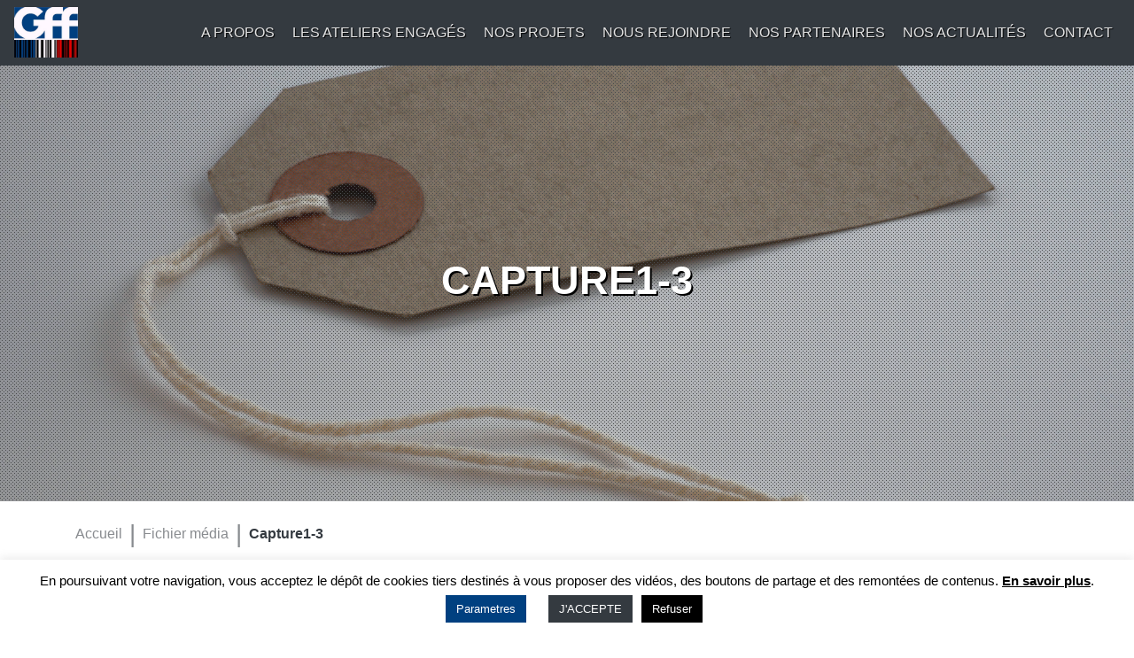

--- FILE ---
content_type: text/html; charset=UTF-8
request_url: https://www.gff-groupement.fr/la-transparence-des-prix-et-des-couts/capture1-3/
body_size: 13962
content:
<!DOCTYPE html>
<html dir="ltr" lang="fr-FR" prefix="og: https://ogp.me/ns#">
	<head>
		<meta charset="UTF-8">
		<meta name="viewport" content="width=device-width, initial-scale=1.0" >
		<link rel="profile" href="https://gmpg.org/xfn/11">
		<link rel='stylesheet' href='https://www.gff-groupement.fr/wp-content/themes/gff/css/aos.css' type='text/css' media='all' />		
		<link rel="stylesheet" href="https://cdnjs.cloudflare.com/ajax/libs/font-awesome/5.12.0-2/css/all.min.css">
		
		<title>Capture1-3 | GFF</title>

		<!-- All in One SEO 4.8.0 - aioseo.com -->
	<meta name="robots" content="max-image-preview:large" />
	<meta name="author" content="FybKC2X2ugu4szTNr"/>
	<link rel="canonical" href="https://www.gff-groupement.fr/la-transparence-des-prix-et-des-couts/capture1-3/" />
	<meta name="generator" content="All in One SEO (AIOSEO) 4.8.0" />
		<meta property="og:locale" content="fr_FR" />
		<meta property="og:site_name" content="GFF | Le Groupement de la Fabrication Française" />
		<meta property="og:type" content="article" />
		<meta property="og:title" content="Capture1-3 | GFF" />
		<meta property="og:url" content="https://www.gff-groupement.fr/la-transparence-des-prix-et-des-couts/capture1-3/" />
		<meta property="og:image" content="https://www.gff-groupement.fr/wp-content/uploads/2023/07/Logo_GFF_AE-09.png" />
		<meta property="og:image:secure_url" content="https://www.gff-groupement.fr/wp-content/uploads/2023/07/Logo_GFF_AE-09.png" />
		<meta property="og:image:width" content="890" />
		<meta property="og:image:height" content="575" />
		<meta property="article:published_time" content="2021-03-30T19:52:01+00:00" />
		<meta property="article:modified_time" content="2021-03-30T19:52:01+00:00" />
		<meta name="twitter:card" content="summary" />
		<meta name="twitter:title" content="Capture1-3 | GFF" />
		<meta name="twitter:image" content="https://www.gff-groupement.fr/wp-content/uploads/2023/07/Logo_GFF_AE-09.png" />
		<script type="application/ld+json" class="aioseo-schema">
			{"@context":"https:\/\/schema.org","@graph":[{"@type":"BreadcrumbList","@id":"https:\/\/www.gff-groupement.fr\/la-transparence-des-prix-et-des-couts\/capture1-3\/#breadcrumblist","itemListElement":[{"@type":"ListItem","@id":"https:\/\/www.gff-groupement.fr\/#listItem","position":1,"name":"Domicile","item":"https:\/\/www.gff-groupement.fr\/","nextItem":{"@type":"ListItem","@id":"https:\/\/www.gff-groupement.fr\/la-transparence-des-prix-et-des-couts\/capture1-3\/#listItem","name":"Capture1-3"}},{"@type":"ListItem","@id":"https:\/\/www.gff-groupement.fr\/la-transparence-des-prix-et-des-couts\/capture1-3\/#listItem","position":2,"name":"Capture1-3","previousItem":{"@type":"ListItem","@id":"https:\/\/www.gff-groupement.fr\/#listItem","name":"Domicile"}}]},{"@type":"ItemPage","@id":"https:\/\/www.gff-groupement.fr\/la-transparence-des-prix-et-des-couts\/capture1-3\/#itempage","url":"https:\/\/www.gff-groupement.fr\/la-transparence-des-prix-et-des-couts\/capture1-3\/","name":"Capture1-3 | GFF","inLanguage":"fr-FR","isPartOf":{"@id":"https:\/\/www.gff-groupement.fr\/#website"},"breadcrumb":{"@id":"https:\/\/www.gff-groupement.fr\/la-transparence-des-prix-et-des-couts\/capture1-3\/#breadcrumblist"},"author":{"@id":"https:\/\/www.gff-groupement.fr\/author\/fybkc2x2ugu4sztnr\/#author"},"creator":{"@id":"https:\/\/www.gff-groupement.fr\/author\/fybkc2x2ugu4sztnr\/#author"},"datePublished":"2021-03-30T21:52:01+02:00","dateModified":"2021-03-30T21:52:01+02:00"},{"@type":"Organization","@id":"https:\/\/www.gff-groupement.fr\/#organization","name":"Le Groupement de la Fabrication Fran\u00e7aise","description":"Le Groupement de la Fabrication Fran\u00e7aise Le GROUPEMENT DE LA FABRICATION FRAN\u00c7AISE, G.F.F est une association r\u00e9gie par la Loi du 1er juillet 1901 pour la promotion et la d\u00e9fense des int\u00e9r\u00eats de la fabrication des produits d\u2019habillement et activit\u00e9s connexes d\u2019origine Fran\u00e7aise.","url":"https:\/\/www.gff-groupement.fr\/","logo":{"@type":"ImageObject","url":"https:\/\/www.gff-groupement.fr\/wp-content\/uploads\/2020\/06\/cropped-GFF-favico-2.jpg","@id":"https:\/\/www.gff-groupement.fr\/la-transparence-des-prix-et-des-couts\/capture1-3\/#organizationLogo","width":512,"height":512},"image":{"@id":"https:\/\/www.gff-groupement.fr\/la-transparence-des-prix-et-des-couts\/capture1-3\/#organizationLogo"},"sameAs":["https:\/\/www.linkedin.com\/company\/groupement-de-la-fabrication-franaise-g-f-f\/?viewAsMember=true"]},{"@type":"Person","@id":"https:\/\/www.gff-groupement.fr\/author\/fybkc2x2ugu4sztnr\/#author","url":"https:\/\/www.gff-groupement.fr\/author\/fybkc2x2ugu4sztnr\/","name":"FybKC2X2ugu4szTNr"},{"@type":"WebSite","@id":"https:\/\/www.gff-groupement.fr\/#website","url":"https:\/\/www.gff-groupement.fr\/","name":"GFF","description":"Le Groupement de la Fabrication Fran\u00e7aise","inLanguage":"fr-FR","publisher":{"@id":"https:\/\/www.gff-groupement.fr\/#organization"}}]}
		</script>
		<!-- All in One SEO -->

<link rel='dns-prefetch' href='//www.gff-groupement.fr' />
<link rel='dns-prefetch' href='//www.google.com' />
<link rel="alternate" title="oEmbed (JSON)" type="application/json+oembed" href="https://www.gff-groupement.fr/wp-json/oembed/1.0/embed?url=https%3A%2F%2Fwww.gff-groupement.fr%2Fla-transparence-des-prix-et-des-couts%2Fcapture1-3%2F" />
<link rel="alternate" title="oEmbed (XML)" type="text/xml+oembed" href="https://www.gff-groupement.fr/wp-json/oembed/1.0/embed?url=https%3A%2F%2Fwww.gff-groupement.fr%2Fla-transparence-des-prix-et-des-couts%2Fcapture1-3%2F&#038;format=xml" />
		<!-- This site uses the Google Analytics by MonsterInsights plugin v9.11.1 - Using Analytics tracking - https://www.monsterinsights.com/ -->
		<!-- Remarque : MonsterInsights n’est actuellement pas configuré sur ce site. Le propriétaire doit authentifier son compte Google Analytics dans les réglages de MonsterInsights.  -->
					<!-- No tracking code set -->
				<!-- / Google Analytics by MonsterInsights -->
		<style id='wp-img-auto-sizes-contain-inline-css' type='text/css'>
img:is([sizes=auto i],[sizes^="auto," i]){contain-intrinsic-size:3000px 1500px}
/*# sourceURL=wp-img-auto-sizes-contain-inline-css */
</style>
<style id='wp-emoji-styles-inline-css' type='text/css'>

	img.wp-smiley, img.emoji {
		display: inline !important;
		border: none !important;
		box-shadow: none !important;
		height: 1em !important;
		width: 1em !important;
		margin: 0 0.07em !important;
		vertical-align: -0.1em !important;
		background: none !important;
		padding: 0 !important;
	}
/*# sourceURL=wp-emoji-styles-inline-css */
</style>
<style id='wp-block-library-inline-css' type='text/css'>
:root{--wp-block-synced-color:#7a00df;--wp-block-synced-color--rgb:122,0,223;--wp-bound-block-color:var(--wp-block-synced-color);--wp-editor-canvas-background:#ddd;--wp-admin-theme-color:#007cba;--wp-admin-theme-color--rgb:0,124,186;--wp-admin-theme-color-darker-10:#006ba1;--wp-admin-theme-color-darker-10--rgb:0,107,160.5;--wp-admin-theme-color-darker-20:#005a87;--wp-admin-theme-color-darker-20--rgb:0,90,135;--wp-admin-border-width-focus:2px}@media (min-resolution:192dpi){:root{--wp-admin-border-width-focus:1.5px}}.wp-element-button{cursor:pointer}:root .has-very-light-gray-background-color{background-color:#eee}:root .has-very-dark-gray-background-color{background-color:#313131}:root .has-very-light-gray-color{color:#eee}:root .has-very-dark-gray-color{color:#313131}:root .has-vivid-green-cyan-to-vivid-cyan-blue-gradient-background{background:linear-gradient(135deg,#00d084,#0693e3)}:root .has-purple-crush-gradient-background{background:linear-gradient(135deg,#34e2e4,#4721fb 50%,#ab1dfe)}:root .has-hazy-dawn-gradient-background{background:linear-gradient(135deg,#faaca8,#dad0ec)}:root .has-subdued-olive-gradient-background{background:linear-gradient(135deg,#fafae1,#67a671)}:root .has-atomic-cream-gradient-background{background:linear-gradient(135deg,#fdd79a,#004a59)}:root .has-nightshade-gradient-background{background:linear-gradient(135deg,#330968,#31cdcf)}:root .has-midnight-gradient-background{background:linear-gradient(135deg,#020381,#2874fc)}:root{--wp--preset--font-size--normal:16px;--wp--preset--font-size--huge:42px}.has-regular-font-size{font-size:1em}.has-larger-font-size{font-size:2.625em}.has-normal-font-size{font-size:var(--wp--preset--font-size--normal)}.has-huge-font-size{font-size:var(--wp--preset--font-size--huge)}.has-text-align-center{text-align:center}.has-text-align-left{text-align:left}.has-text-align-right{text-align:right}.has-fit-text{white-space:nowrap!important}#end-resizable-editor-section{display:none}.aligncenter{clear:both}.items-justified-left{justify-content:flex-start}.items-justified-center{justify-content:center}.items-justified-right{justify-content:flex-end}.items-justified-space-between{justify-content:space-between}.screen-reader-text{border:0;clip-path:inset(50%);height:1px;margin:-1px;overflow:hidden;padding:0;position:absolute;width:1px;word-wrap:normal!important}.screen-reader-text:focus{background-color:#ddd;clip-path:none;color:#444;display:block;font-size:1em;height:auto;left:5px;line-height:normal;padding:15px 23px 14px;text-decoration:none;top:5px;width:auto;z-index:100000}html :where(.has-border-color){border-style:solid}html :where([style*=border-top-color]){border-top-style:solid}html :where([style*=border-right-color]){border-right-style:solid}html :where([style*=border-bottom-color]){border-bottom-style:solid}html :where([style*=border-left-color]){border-left-style:solid}html :where([style*=border-width]){border-style:solid}html :where([style*=border-top-width]){border-top-style:solid}html :where([style*=border-right-width]){border-right-style:solid}html :where([style*=border-bottom-width]){border-bottom-style:solid}html :where([style*=border-left-width]){border-left-style:solid}html :where(img[class*=wp-image-]){height:auto;max-width:100%}:where(figure){margin:0 0 1em}html :where(.is-position-sticky){--wp-admin--admin-bar--position-offset:var(--wp-admin--admin-bar--height,0px)}@media screen and (max-width:600px){html :where(.is-position-sticky){--wp-admin--admin-bar--position-offset:0px}}

/*# sourceURL=wp-block-library-inline-css */
</style><style id='global-styles-inline-css' type='text/css'>
:root{--wp--preset--aspect-ratio--square: 1;--wp--preset--aspect-ratio--4-3: 4/3;--wp--preset--aspect-ratio--3-4: 3/4;--wp--preset--aspect-ratio--3-2: 3/2;--wp--preset--aspect-ratio--2-3: 2/3;--wp--preset--aspect-ratio--16-9: 16/9;--wp--preset--aspect-ratio--9-16: 9/16;--wp--preset--color--black: #000000;--wp--preset--color--cyan-bluish-gray: #abb8c3;--wp--preset--color--white: #ffffff;--wp--preset--color--pale-pink: #f78da7;--wp--preset--color--vivid-red: #cf2e2e;--wp--preset--color--luminous-vivid-orange: #ff6900;--wp--preset--color--luminous-vivid-amber: #fcb900;--wp--preset--color--light-green-cyan: #7bdcb5;--wp--preset--color--vivid-green-cyan: #00d084;--wp--preset--color--pale-cyan-blue: #8ed1fc;--wp--preset--color--vivid-cyan-blue: #0693e3;--wp--preset--color--vivid-purple: #9b51e0;--wp--preset--gradient--vivid-cyan-blue-to-vivid-purple: linear-gradient(135deg,rgb(6,147,227) 0%,rgb(155,81,224) 100%);--wp--preset--gradient--light-green-cyan-to-vivid-green-cyan: linear-gradient(135deg,rgb(122,220,180) 0%,rgb(0,208,130) 100%);--wp--preset--gradient--luminous-vivid-amber-to-luminous-vivid-orange: linear-gradient(135deg,rgb(252,185,0) 0%,rgb(255,105,0) 100%);--wp--preset--gradient--luminous-vivid-orange-to-vivid-red: linear-gradient(135deg,rgb(255,105,0) 0%,rgb(207,46,46) 100%);--wp--preset--gradient--very-light-gray-to-cyan-bluish-gray: linear-gradient(135deg,rgb(238,238,238) 0%,rgb(169,184,195) 100%);--wp--preset--gradient--cool-to-warm-spectrum: linear-gradient(135deg,rgb(74,234,220) 0%,rgb(151,120,209) 20%,rgb(207,42,186) 40%,rgb(238,44,130) 60%,rgb(251,105,98) 80%,rgb(254,248,76) 100%);--wp--preset--gradient--blush-light-purple: linear-gradient(135deg,rgb(255,206,236) 0%,rgb(152,150,240) 100%);--wp--preset--gradient--blush-bordeaux: linear-gradient(135deg,rgb(254,205,165) 0%,rgb(254,45,45) 50%,rgb(107,0,62) 100%);--wp--preset--gradient--luminous-dusk: linear-gradient(135deg,rgb(255,203,112) 0%,rgb(199,81,192) 50%,rgb(65,88,208) 100%);--wp--preset--gradient--pale-ocean: linear-gradient(135deg,rgb(255,245,203) 0%,rgb(182,227,212) 50%,rgb(51,167,181) 100%);--wp--preset--gradient--electric-grass: linear-gradient(135deg,rgb(202,248,128) 0%,rgb(113,206,126) 100%);--wp--preset--gradient--midnight: linear-gradient(135deg,rgb(2,3,129) 0%,rgb(40,116,252) 100%);--wp--preset--font-size--small: 13px;--wp--preset--font-size--medium: 20px;--wp--preset--font-size--large: 36px;--wp--preset--font-size--x-large: 42px;--wp--preset--spacing--20: 0.44rem;--wp--preset--spacing--30: 0.67rem;--wp--preset--spacing--40: 1rem;--wp--preset--spacing--50: 1.5rem;--wp--preset--spacing--60: 2.25rem;--wp--preset--spacing--70: 3.38rem;--wp--preset--spacing--80: 5.06rem;--wp--preset--shadow--natural: 6px 6px 9px rgba(0, 0, 0, 0.2);--wp--preset--shadow--deep: 12px 12px 50px rgba(0, 0, 0, 0.4);--wp--preset--shadow--sharp: 6px 6px 0px rgba(0, 0, 0, 0.2);--wp--preset--shadow--outlined: 6px 6px 0px -3px rgb(255, 255, 255), 6px 6px rgb(0, 0, 0);--wp--preset--shadow--crisp: 6px 6px 0px rgb(0, 0, 0);}:where(.is-layout-flex){gap: 0.5em;}:where(.is-layout-grid){gap: 0.5em;}body .is-layout-flex{display: flex;}.is-layout-flex{flex-wrap: wrap;align-items: center;}.is-layout-flex > :is(*, div){margin: 0;}body .is-layout-grid{display: grid;}.is-layout-grid > :is(*, div){margin: 0;}:where(.wp-block-columns.is-layout-flex){gap: 2em;}:where(.wp-block-columns.is-layout-grid){gap: 2em;}:where(.wp-block-post-template.is-layout-flex){gap: 1.25em;}:where(.wp-block-post-template.is-layout-grid){gap: 1.25em;}.has-black-color{color: var(--wp--preset--color--black) !important;}.has-cyan-bluish-gray-color{color: var(--wp--preset--color--cyan-bluish-gray) !important;}.has-white-color{color: var(--wp--preset--color--white) !important;}.has-pale-pink-color{color: var(--wp--preset--color--pale-pink) !important;}.has-vivid-red-color{color: var(--wp--preset--color--vivid-red) !important;}.has-luminous-vivid-orange-color{color: var(--wp--preset--color--luminous-vivid-orange) !important;}.has-luminous-vivid-amber-color{color: var(--wp--preset--color--luminous-vivid-amber) !important;}.has-light-green-cyan-color{color: var(--wp--preset--color--light-green-cyan) !important;}.has-vivid-green-cyan-color{color: var(--wp--preset--color--vivid-green-cyan) !important;}.has-pale-cyan-blue-color{color: var(--wp--preset--color--pale-cyan-blue) !important;}.has-vivid-cyan-blue-color{color: var(--wp--preset--color--vivid-cyan-blue) !important;}.has-vivid-purple-color{color: var(--wp--preset--color--vivid-purple) !important;}.has-black-background-color{background-color: var(--wp--preset--color--black) !important;}.has-cyan-bluish-gray-background-color{background-color: var(--wp--preset--color--cyan-bluish-gray) !important;}.has-white-background-color{background-color: var(--wp--preset--color--white) !important;}.has-pale-pink-background-color{background-color: var(--wp--preset--color--pale-pink) !important;}.has-vivid-red-background-color{background-color: var(--wp--preset--color--vivid-red) !important;}.has-luminous-vivid-orange-background-color{background-color: var(--wp--preset--color--luminous-vivid-orange) !important;}.has-luminous-vivid-amber-background-color{background-color: var(--wp--preset--color--luminous-vivid-amber) !important;}.has-light-green-cyan-background-color{background-color: var(--wp--preset--color--light-green-cyan) !important;}.has-vivid-green-cyan-background-color{background-color: var(--wp--preset--color--vivid-green-cyan) !important;}.has-pale-cyan-blue-background-color{background-color: var(--wp--preset--color--pale-cyan-blue) !important;}.has-vivid-cyan-blue-background-color{background-color: var(--wp--preset--color--vivid-cyan-blue) !important;}.has-vivid-purple-background-color{background-color: var(--wp--preset--color--vivid-purple) !important;}.has-black-border-color{border-color: var(--wp--preset--color--black) !important;}.has-cyan-bluish-gray-border-color{border-color: var(--wp--preset--color--cyan-bluish-gray) !important;}.has-white-border-color{border-color: var(--wp--preset--color--white) !important;}.has-pale-pink-border-color{border-color: var(--wp--preset--color--pale-pink) !important;}.has-vivid-red-border-color{border-color: var(--wp--preset--color--vivid-red) !important;}.has-luminous-vivid-orange-border-color{border-color: var(--wp--preset--color--luminous-vivid-orange) !important;}.has-luminous-vivid-amber-border-color{border-color: var(--wp--preset--color--luminous-vivid-amber) !important;}.has-light-green-cyan-border-color{border-color: var(--wp--preset--color--light-green-cyan) !important;}.has-vivid-green-cyan-border-color{border-color: var(--wp--preset--color--vivid-green-cyan) !important;}.has-pale-cyan-blue-border-color{border-color: var(--wp--preset--color--pale-cyan-blue) !important;}.has-vivid-cyan-blue-border-color{border-color: var(--wp--preset--color--vivid-cyan-blue) !important;}.has-vivid-purple-border-color{border-color: var(--wp--preset--color--vivid-purple) !important;}.has-vivid-cyan-blue-to-vivid-purple-gradient-background{background: var(--wp--preset--gradient--vivid-cyan-blue-to-vivid-purple) !important;}.has-light-green-cyan-to-vivid-green-cyan-gradient-background{background: var(--wp--preset--gradient--light-green-cyan-to-vivid-green-cyan) !important;}.has-luminous-vivid-amber-to-luminous-vivid-orange-gradient-background{background: var(--wp--preset--gradient--luminous-vivid-amber-to-luminous-vivid-orange) !important;}.has-luminous-vivid-orange-to-vivid-red-gradient-background{background: var(--wp--preset--gradient--luminous-vivid-orange-to-vivid-red) !important;}.has-very-light-gray-to-cyan-bluish-gray-gradient-background{background: var(--wp--preset--gradient--very-light-gray-to-cyan-bluish-gray) !important;}.has-cool-to-warm-spectrum-gradient-background{background: var(--wp--preset--gradient--cool-to-warm-spectrum) !important;}.has-blush-light-purple-gradient-background{background: var(--wp--preset--gradient--blush-light-purple) !important;}.has-blush-bordeaux-gradient-background{background: var(--wp--preset--gradient--blush-bordeaux) !important;}.has-luminous-dusk-gradient-background{background: var(--wp--preset--gradient--luminous-dusk) !important;}.has-pale-ocean-gradient-background{background: var(--wp--preset--gradient--pale-ocean) !important;}.has-electric-grass-gradient-background{background: var(--wp--preset--gradient--electric-grass) !important;}.has-midnight-gradient-background{background: var(--wp--preset--gradient--midnight) !important;}.has-small-font-size{font-size: var(--wp--preset--font-size--small) !important;}.has-medium-font-size{font-size: var(--wp--preset--font-size--medium) !important;}.has-large-font-size{font-size: var(--wp--preset--font-size--large) !important;}.has-x-large-font-size{font-size: var(--wp--preset--font-size--x-large) !important;}
/*# sourceURL=global-styles-inline-css */
</style>

<style id='classic-theme-styles-inline-css' type='text/css'>
/*! This file is auto-generated */
.wp-block-button__link{color:#fff;background-color:#32373c;border-radius:9999px;box-shadow:none;text-decoration:none;padding:calc(.667em + 2px) calc(1.333em + 2px);font-size:1.125em}.wp-block-file__button{background:#32373c;color:#fff;text-decoration:none}
/*# sourceURL=/wp-includes/css/classic-themes.min.css */
</style>
<link rel='stylesheet' id='contact-form-7-css' href='https://www.gff-groupement.fr/wp-content/plugins/contact-form-7/includes/css/styles.css?ver=5.5.6' type='text/css' media='all' />
<link rel='stylesheet' id='cookie-law-info-css' href='https://www.gff-groupement.fr/wp-content/plugins/cookie-law-info/legacy/public/css/cookie-law-info-public.css?ver=3.2.8' type='text/css' media='all' />
<link rel='stylesheet' id='cookie-law-info-gdpr-css' href='https://www.gff-groupement.fr/wp-content/plugins/cookie-law-info/legacy/public/css/cookie-law-info-gdpr.css?ver=3.2.8' type='text/css' media='all' />
<link rel='stylesheet' id='gutenberg-notice-block-list-editor-css' href='https://www.gff-groupement.fr/wp-content/plugins/gutenberg-notice-block-list/block.css?ver=6.9' type='text/css' media='all' />
<link rel='stylesheet' id='gutenberg-notice-block-editor-css' href='https://www.gff-groupement.fr/wp-content/plugins/gutenberg-notice-block/block.css?ver=6.9' type='text/css' media='all' />
<link rel='stylesheet' id='bootstrap-css' href='https://www.gff-groupement.fr/wp-content/themes/gff/bootstrap/css/bootstrap.min.css?ver=6.9' type='text/css' media='all' />
<link rel='stylesheet' id='gff-style-css' href='https://www.gff-groupement.fr/wp-content/themes/gff/style.css?ver=6.9' type='text/css' media='all' />
<script type="text/javascript" src="https://www.gff-groupement.fr/wp-includes/js/jquery/jquery.min.js?ver=3.7.1" id="jquery-core-js"></script>
<script type="text/javascript" src="https://www.gff-groupement.fr/wp-includes/js/jquery/jquery-migrate.min.js?ver=3.4.1" id="jquery-migrate-js"></script>
<script type="text/javascript" id="cookie-law-info-js-extra">
/* <![CDATA[ */
var Cli_Data = {"nn_cookie_ids":[],"cookielist":[],"non_necessary_cookies":[],"ccpaEnabled":"","ccpaRegionBased":"","ccpaBarEnabled":"","strictlyEnabled":["necessary","obligatoire"],"ccpaType":"gdpr","js_blocking":"","custom_integration":"","triggerDomRefresh":"","secure_cookies":""};
var cli_cookiebar_settings = {"animate_speed_hide":"500","animate_speed_show":"500","background":"#FFF","border":"#b1a6a6c2","border_on":"","button_1_button_colour":"#343a40","button_1_button_hover":"#2a2e33","button_1_link_colour":"#fff","button_1_as_button":"1","button_1_new_win":"","button_2_button_colour":"#333","button_2_button_hover":"#292929","button_2_link_colour":"#000","button_2_as_button":"","button_2_hidebar":"","button_3_button_colour":"#000","button_3_button_hover":"#000000","button_3_link_colour":"#fff","button_3_as_button":"1","button_3_new_win":"","button_4_button_colour":"#004080","button_4_button_hover":"#003366","button_4_link_colour":"#ffffff","button_4_as_button":"1","button_7_button_colour":"#61a229","button_7_button_hover":"#4e8221","button_7_link_colour":"#fff","button_7_as_button":"1","button_7_new_win":"","font_family":"inherit","header_fix":"","notify_animate_hide":"1","notify_animate_show":"","notify_div_id":"#cookie-law-info-bar","notify_position_horizontal":"left","notify_position_vertical":"bottom","scroll_close":"","scroll_close_reload":"","accept_close_reload":"","reject_close_reload":"","showagain_tab":"","showagain_background":"#fff","showagain_border":"#000","showagain_div_id":"#cookie-law-info-again","showagain_x_position":"100px","text":"#000","show_once_yn":"","show_once":"10000","logging_on":"","as_popup":"","popup_overlay":"1","bar_heading_text":"","cookie_bar_as":"banner","popup_showagain_position":"bottom-right","widget_position":"left"};
var log_object = {"ajax_url":"https://www.gff-groupement.fr/wp-admin/admin-ajax.php"};
//# sourceURL=cookie-law-info-js-extra
/* ]]> */
</script>
<script type="text/javascript" src="https://www.gff-groupement.fr/wp-content/plugins/cookie-law-info/legacy/public/js/cookie-law-info-public.js?ver=3.2.8" id="cookie-law-info-js"></script>
<script type="text/javascript" id="gff_loadmore-js-extra">
/* <![CDATA[ */
var gff_loadmore_params = {"ajaxurl":"https://www.gff-groupement.fr/wp-admin/admin-ajax.php","posts":"{\"attachment\":\"capture1-3\",\"error\":\"\",\"m\":\"\",\"p\":0,\"post_parent\":\"\",\"subpost\":\"\",\"subpost_id\":\"\",\"attachment_id\":0,\"name\":\"capture1-3\",\"pagename\":\"\",\"page_id\":0,\"second\":\"\",\"minute\":\"\",\"hour\":\"\",\"day\":0,\"monthnum\":0,\"year\":0,\"w\":0,\"category_name\":\"\",\"tag\":\"\",\"cat\":\"\",\"tag_id\":\"\",\"author\":\"\",\"author_name\":\"\",\"feed\":\"\",\"tb\":\"\",\"paged\":0,\"meta_key\":\"\",\"meta_value\":\"\",\"preview\":\"\",\"s\":\"\",\"sentence\":\"\",\"title\":\"\",\"fields\":\"all\",\"menu_order\":\"\",\"embed\":\"\",\"category__in\":[],\"category__not_in\":[],\"category__and\":[],\"post__in\":[],\"post__not_in\":[],\"post_name__in\":[],\"tag__in\":[],\"tag__not_in\":[],\"tag__and\":[],\"tag_slug__in\":[],\"tag_slug__and\":[],\"post_parent__in\":[],\"post_parent__not_in\":[],\"author__in\":[],\"author__not_in\":[],\"search_columns\":[],\"ignore_sticky_posts\":false,\"suppress_filters\":false,\"cache_results\":true,\"update_post_term_cache\":true,\"update_menu_item_cache\":false,\"lazy_load_term_meta\":true,\"update_post_meta_cache\":true,\"post_type\":\"\",\"posts_per_page\":12,\"nopaging\":false,\"comments_per_page\":\"50\",\"no_found_rows\":false,\"order\":\"DESC\"}","current_page":"1","max_page":"0"};
//# sourceURL=gff_loadmore-js-extra
/* ]]> */
</script>
<script type="text/javascript" src="https://www.gff-groupement.fr/wp-content/themes/gff/js/loadmore.js?ver=6.9" id="gff_loadmore-js"></script>
<link rel="https://api.w.org/" href="https://www.gff-groupement.fr/wp-json/" /><link rel="alternate" title="JSON" type="application/json" href="https://www.gff-groupement.fr/wp-json/wp/v2/media/1150" /><link rel="EditURI" type="application/rsd+xml" title="RSD" href="https://www.gff-groupement.fr/xmlrpc.php?rsd" />
<meta name="generator" content="WordPress 6.9" />
<link rel='shortlink' href='https://www.gff-groupement.fr/?p=1150' />
<link rel="icon" href="https://www.gff-groupement.fr/wp-content/uploads/2020/06/cropped-GFF-favico-2-32x32.jpg" sizes="32x32" />
<link rel="icon" href="https://www.gff-groupement.fr/wp-content/uploads/2020/06/cropped-GFF-favico-2-192x192.jpg" sizes="192x192" />
<link rel="apple-touch-icon" href="https://www.gff-groupement.fr/wp-content/uploads/2020/06/cropped-GFF-favico-2-180x180.jpg" />
<meta name="msapplication-TileImage" content="https://www.gff-groupement.fr/wp-content/uploads/2020/06/cropped-GFF-favico-2-270x270.jpg" />
		<style type="text/css" id="wp-custom-css">
			nav.main-navigation .custom-logo {
	/* width: 134px; */
	width: 72px;
}

@media (max-width: 991px) {
	nav.main-navigation .custom-logo {
		/* width: 134px !important; */
		width: 72px !important;
	}
}		</style>
			</head>

<body class="attachment wp-singular attachment-template-default single single-attachment postid-1150 attachmentid-1150 attachment-png wp-custom-logo wp-theme-gff">

<header class='main-header'>
	<nav class="main-navigation navbar navbar-dark navbar-expand-lg">
				<a href="https://www.gff-groupement.fr/" class="custom-logo-link" rel="home"><img width="385" height="307" src="https://www.gff-groupement.fr/wp-content/uploads/2020/06/cropped-GFF-logo-4.jpg" class="custom-logo" alt="GFF" decoding="async" fetchpriority="high" srcset="https://www.gff-groupement.fr/wp-content/uploads/2020/06/cropped-GFF-logo-4.jpg 385w, https://www.gff-groupement.fr/wp-content/uploads/2020/06/cropped-GFF-logo-4-300x239.jpg 300w" sizes="(max-width: 385px) 100vw, 385px" /></a>		<button type="button" class="navbar-toggler main-menu-toggler" data-toggle="collapse" data-target="#main-navbar" aria-controls="navbarSupportedContent" aria-expanded="false" aria-label="Toggle navigation">
			<div class="main-menu-toggler-icon"><span></span><span></span><span></span><span></span></div>
		</button>
		<div id="main-navbar" class="collapse navbar-collapse align-items-end flex-column"><ul id="menu-menu-principal" class="navbar-nav ml-auto p-2"><li id="menu-item-31" class="menu-item menu-item-type-post_type menu-item-object-page menu-item-31"><a href="https://www.gff-groupement.fr/a-propos/">A propos</a></li>
<li id="menu-item-1295" class="menu-item menu-item-type-post_type menu-item-object-page menu-item-1295"><a href="https://www.gff-groupement.fr/les-ateliers-engages/">Les Ateliers engagés</a></li>
<li id="menu-item-21" class="menu-item menu-item-type-post_type menu-item-object-page menu-item-21"><a href="https://www.gff-groupement.fr/projets/">Nos projets</a></li>
<li id="menu-item-22" class="menu-item menu-item-type-post_type menu-item-object-page menu-item-22"><a href="https://www.gff-groupement.fr/nous-rejoindre/">Nous rejoindre</a></li>
<li id="menu-item-23" class="menu-item menu-item-type-post_type menu-item-object-page menu-item-23"><a href="https://www.gff-groupement.fr/partenaires/">Nos partenaires</a></li>
<li id="menu-item-122" class="menu-item menu-item-type-post_type menu-item-object-page current_page_parent menu-item-122"><a href="https://www.gff-groupement.fr/actualites/">Nos actualités</a></li>
<li id="menu-item-24" class="menu-item menu-item-type-post_type menu-item-object-page menu-item-24"><a href="https://www.gff-groupement.fr/contact/">Contact</a></li>
</ul></div>	</nav>
	<div class='bg-dark nav-overlay'></div>
			</header>
		<main class='site-content-section'>
	
	<div id="primary" class="content-area">
		<main id="main" class="site-main">

			
<article id="post-1150" class="post-1150 attachment type-attachment status-inherit hentry">
		<header style="background-image: url('/wp-content/uploads/2020/06/brett-jordan-B9N22h2s0to-unsplash.jpg');">
		<div class='pattern-overlay'>
			<div class='dark-overlay'>
			</div>
			<hgroup class='hgroup-page'>
				<h1 class="entry-title">Capture1-3</h1>							</hgroup>
		</div>
	</header>
		
	<div class="container">
		<div class="row breadcrumbs-row">
			<div class="col">
				<ul id="breadcrumbs" class="breadcrumbs"><li class="item-home"><a class="bread-link bread-home" href="https://www.gff-groupement.fr" title="Accueil">Accueil</a></li><li class="separator separator-home"> &#124; </li><li class="item-cat item-custom-post-type-attachment"><a class="bread-cat bread-custom-post-type-attachment" href="" title="Fichier média">Fichier média</a></li><li class="separator"> &#124; </li><li class="item-current item-1150"><strong class="bread-current bread-1150" title="Capture1-3">Capture1-3</strong></li></ul>			</div>
		</div>
		<div class="row">
			<div class="col">
				<p class="attachment"><a href='https://www.gff-groupement.fr/wp-content/uploads/2021/03/Capture1-3.png'><img decoding="async" width="300" height="179" src="https://www.gff-groupement.fr/wp-content/uploads/2021/03/Capture1-3-300x179.png" class="attachment-medium size-medium" alt="" srcset="https://www.gff-groupement.fr/wp-content/uploads/2021/03/Capture1-3-300x179.png 300w, https://www.gff-groupement.fr/wp-content/uploads/2021/03/Capture1-3-1024x610.png 1024w, https://www.gff-groupement.fr/wp-content/uploads/2021/03/Capture1-3-768x457.png 768w, https://www.gff-groupement.fr/wp-content/uploads/2021/03/Capture1-3.png 1093w" sizes="(max-width: 300px) 100vw, 300px" /></a></p>
			</div>
		</div>
	</div>


</article><!-- #post-1150 -->


	<nav class="navigation post-navigation" aria-label="Publications">
		<h2 class="screen-reader-text">Navigation de l’article</h2>
		<div class="nav-links"><div class="nav-previous"><a href="https://www.gff-groupement.fr/la-transparence-des-prix-et-des-couts/" rel="prev"><span class="meta-nav">Publié dans</span><span class="post-title">La transparence des prix (et des coûts)</span></a></div></div>
	</nav>
		</main><!-- #main -->
	</div><!-- #primary -->

 	</main>
	<footer class='bg-dark text-white py-5 text-center'>
	<div class='footer-col-1 p-2'>
		<div><p><a href="https://www.gff-groupement.fr/" class="custom-logo-link" rel="home"><img width="385" height="307" src="https://www.gff-groupement.fr/wp-content/uploads/2020/06/cropped-GFF-logo-4.jpg" class="custom-logo" alt="GFF" decoding="async" srcset="https://www.gff-groupement.fr/wp-content/uploads/2020/06/cropped-GFF-logo-4.jpg 385w, https://www.gff-groupement.fr/wp-content/uploads/2020/06/cropped-GFF-logo-4-300x239.jpg 300w" sizes="(max-width: 385px) 100vw, 385px" /></a></p></div>
		<div class='address-block'>
			<div itemscope itemtype="schema.org/PostalAddress">
			<span itemprop="name">GFF - Le Groupement de la Fabrication Française</span><br>
			<span itemprop="streetAddress">8 rue Montesquieu</span>
			<span itemprop="postalCode">75001</span> <span itemprop="addressLocality">PARIS</span>
			<!-- more itemprop here -->
			</div>
			<p>Tous droits réservés</p>
		</div>
		
	</div>	
	<div class='footer-col-2 p-2'>
		<div id="footer-navbar" class="align-items-end flex-column"><ul id="menu-menu-footer" class="navbar-nav ml-auto"><li id="menu-item-542" class="menu-item menu-item-type-post_type menu-item-object-page menu-item-542"><a href="https://www.gff-groupement.fr/a-propos/">A propos</a></li>
<li id="menu-item-546" class="menu-item menu-item-type-post_type menu-item-object-page menu-item-546"><a href="https://www.gff-groupement.fr/projets/">Nos projets</a></li>
<li id="menu-item-547" class="menu-item menu-item-type-post_type menu-item-object-page menu-item-547"><a href="https://www.gff-groupement.fr/nous-rejoindre/">Nous rejoindre</a></li>
<li id="menu-item-541" class="menu-item menu-item-type-post_type menu-item-object-page current_page_parent menu-item-541"><a href="https://www.gff-groupement.fr/actualites/">Nos actualités</a></li>
<li id="menu-item-543" class="menu-item menu-item-type-post_type menu-item-object-page menu-item-543"><a href="https://www.gff-groupement.fr/contact/">Contact</a></li>
<li id="menu-item-557" class="menu-item menu-item-type-post_type menu-item-object-page menu-item-557"><a href="https://www.gff-groupement.fr/partenaires/">Nos partenaires</a></li>
<li id="menu-item-544" class="menu-item menu-item-type-post_type menu-item-object-page menu-item-544"><a href="https://www.gff-groupement.fr/mentions-legales-credits/">Mentions légales</a></li>
<li id="menu-item-554" class="menu-item menu-item-type-post_type menu-item-object-page menu-item-privacy-policy menu-item-554"><a rel="privacy-policy" href="https://www.gff-groupement.fr/politique-de-confidentialite/">Politique Cookies</a></li>
</ul></div>	</div>		
	<div class='footer-col-3 p-2'>
		<div id="social-navbar" class="align-items-end flex-column"><ul id="menu-nous-suivre" class="navbar-nav ml-auto"><li id="menu-item-558" class="menu-item menu-item-type-custom menu-item-object-custom menu-item-558"><a target="_blank" href="https://www.linkedin.com/company/groupement-de-la-fabrication-fran%C3%A7aise-g-f-f/?viewAsMember=true"><i class='fab fa-linkedin'></i></a></li>
<li id="menu-item-555" class="menu-item menu-item-type-custom menu-item-object-custom menu-item-555"><a target="_blank" href="https://twitter.com/GroupementLa"><i class='fab fa-twitter'></i></a></li>
</ul></div>		<div class='copyright-block'><p>© Copyright 2026 Yuliya Semenova</p></div>
	</div>
	</footer>
	<div class='body-overlay'></div>
	<div id="go-top">
	<svg class="bi bi-chevron-up" width="1em" height="1em" viewBox="0 0 16 16" fill="currentColor" xmlns="http://www.w3.org/2000/svg">
	<path fill-rule="evenodd" d="M7.646 4.646a.5.5 0 01.708 0l6 6a.5.5 0 01-.708.708L8 5.707l-5.646 5.647a.5.5 0 01-.708-.708l6-6z" clip-rule="evenodd"/>
	</svg>
	</div>
	<script type="speculationrules">
{"prefetch":[{"source":"document","where":{"and":[{"href_matches":"/*"},{"not":{"href_matches":["/wp-*.php","/wp-admin/*","/wp-content/uploads/*","/wp-content/*","/wp-content/plugins/*","/wp-content/themes/gff/*","/*\\?(.+)"]}},{"not":{"selector_matches":"a[rel~=\"nofollow\"]"}},{"not":{"selector_matches":".no-prefetch, .no-prefetch a"}}]},"eagerness":"conservative"}]}
</script>
<!--googleoff: all--><div id="cookie-law-info-bar" data-nosnippet="true"><span>En poursuivant votre navigation, vous acceptez le dépôt de cookies tiers destinés à vous proposer des vidéos, des boutons de partage et des remontées de contenus. <a href="https://www.gff-groupement.fr/politique-de-confidentialite/" id="CONSTANT_OPEN_URL" target="_blank" class="cli-plugin-main-link">En savoir plus</a>. <a role='button' class="medium cli-plugin-button cli-plugin-main-button cli_settings_button" style="margin:5px 20px 5px 20px">Parametres</a><a role='button' data-cli_action="accept" id="cookie_action_close_header" class="medium cli-plugin-button cli-plugin-main-button cookie_action_close_header cli_action_button wt-cli-accept-btn" style="margin:5px">J&#039;ACCEPTE</a><a role='button' id="cookie_action_close_header_reject" class="medium cli-plugin-button cli-plugin-main-button cookie_action_close_header_reject cli_action_button wt-cli-reject-btn" data-cli_action="reject" style="margin:5px">Refuser</a></span></div><div id="cookie-law-info-again" data-nosnippet="true"><span id="cookie_hdr_showagain">Paramètres de cookies</span></div><div class="cli-modal" data-nosnippet="true" id="cliSettingsPopup" tabindex="-1" role="dialog" aria-labelledby="cliSettingsPopup" aria-hidden="true">
  <div class="cli-modal-dialog" role="document">
	<div class="cli-modal-content cli-bar-popup">
		  <button type="button" class="cli-modal-close" id="cliModalClose">
			<svg class="" viewBox="0 0 24 24"><path d="M19 6.41l-1.41-1.41-5.59 5.59-5.59-5.59-1.41 1.41 5.59 5.59-5.59 5.59 1.41 1.41 5.59-5.59 5.59 5.59 1.41-1.41-5.59-5.59z"></path><path d="M0 0h24v24h-24z" fill="none"></path></svg>
			<span class="wt-cli-sr-only">Fermer</span>
		  </button>
		  <div class="cli-modal-body">
			<div class="cli-container-fluid cli-tab-container">
	<div class="cli-row">
		<div class="cli-col-12 cli-align-items-stretch cli-px-0">
			<div class="cli-privacy-overview">
				<h4>Utilisation des cookies</h4>				<div class="cli-privacy-content">
					<div class="cli-privacy-content-text">gff-groupement.fr utilise des cookies pour vous fournir une expérience utilisateur optimale et adaptée à vos préférences personnelles. En utilisant les cookies, gff-groupement.fr vous évite de ressaisir les mêmes informations à chaque fois que vous visitez notre site Internet. Les cookies sont également utilisés pour optimiser la performance du site. A titre d’exemple, ils facilitent votre navigation et vous aident à trouver un contenu spécifique plus rapidement.</div>
				</div>
				<a class="cli-privacy-readmore" aria-label="Voir plus" role="button" data-readmore-text="Voir plus" data-readless-text="Voir moins"></a>			</div>
		</div>
		<div class="cli-col-12 cli-align-items-stretch cli-px-0 cli-tab-section-container">
												<div class="cli-tab-section">
						<div class="cli-tab-header">
							<a role="button" tabindex="0" class="cli-nav-link cli-settings-mobile" data-target="necessary" data-toggle="cli-toggle-tab">
								Nécessaires							</a>
															<div class="wt-cli-necessary-checkbox">
									<input type="checkbox" class="cli-user-preference-checkbox"  id="wt-cli-checkbox-necessary" data-id="checkbox-necessary" checked="checked"  />
									<label class="form-check-label" for="wt-cli-checkbox-necessary">Nécessaires</label>
								</div>
								<span class="cli-necessary-caption">Toujours activé</span>
													</div>
						<div class="cli-tab-content">
							<div class="cli-tab-pane cli-fade" data-id="necessary">
								<div class="wt-cli-cookie-description">
									Ces cookies facilitent votre navigation entre les pages de notre site. Ces cookies sont nécessaires pour assurer le fonctionnement optimal du site et sont donc activés en permanence.								</div>
							</div>
						</div>
					</div>
																	<div class="cli-tab-section">
						<div class="cli-tab-header">
							<a role="button" tabindex="0" class="cli-nav-link cli-settings-mobile" data-target="non-necessary" data-toggle="cli-toggle-tab">
								Non nécessaires							</a>
															<div class="cli-switch">
									<input type="checkbox" id="wt-cli-checkbox-non-necessary" class="cli-user-preference-checkbox"  data-id="checkbox-non-necessary" checked='checked' />
									<label for="wt-cli-checkbox-non-necessary" class="cli-slider" data-cli-enable="Activé" data-cli-disable="Désactivé"><span class="wt-cli-sr-only">Non nécessaires</span></label>
								</div>
													</div>
						<div class="cli-tab-content">
							<div class="cli-tab-pane cli-fade" data-id="non-necessary">
								<div class="wt-cli-cookie-description">
									Les cookies de performance nous permettent d\'améliorer l\'ergonomie du site grâce à l\'analyse de l\'utilisation du site web par les visiteurs. Les cookies des réseaux sociaux vous permettent de vous connecter à vos réseaux sociaux et de partager des contenus de notre site Web via les réseaux sociaux. 								</div>
							</div>
						</div>
					</div>
										</div>
	</div>
</div>
		  </div>
		  <div class="cli-modal-footer">
			<div class="wt-cli-element cli-container-fluid cli-tab-container">
				<div class="cli-row">
					<div class="cli-col-12 cli-align-items-stretch cli-px-0">
						<div class="cli-tab-footer wt-cli-privacy-overview-actions">
						
															<a id="wt-cli-privacy-save-btn" role="button" tabindex="0" data-cli-action="accept" class="wt-cli-privacy-btn cli_setting_save_button wt-cli-privacy-accept-btn cli-btn">Enregistrer &amp; appliquer</a>
													</div>
						
					</div>
				</div>
			</div>
		</div>
	</div>
  </div>
</div>
<div class="cli-modal-backdrop cli-fade cli-settings-overlay"></div>
<div class="cli-modal-backdrop cli-fade cli-popupbar-overlay"></div>
<!--googleon: all--><script type="text/javascript" src="https://www.gff-groupement.fr/wp-includes/js/dist/vendor/wp-polyfill.min.js?ver=3.15.0" id="wp-polyfill-js"></script>
<script type="text/javascript" id="contact-form-7-js-extra">
/* <![CDATA[ */
var wpcf7 = {"api":{"root":"https://www.gff-groupement.fr/wp-json/","namespace":"contact-form-7/v1"}};
//# sourceURL=contact-form-7-js-extra
/* ]]> */
</script>
<script type="text/javascript" src="https://www.gff-groupement.fr/wp-content/plugins/contact-form-7/includes/js/index.js?ver=5.5.6" id="contact-form-7-js"></script>
<script type="text/javascript" src="https://www.gff-groupement.fr/wp-content/plugins/wp-google-map-gold/assets/js/vendor/webfont/webfont.js?ver=5.3.1" id="webfont-js"></script>
<script type="text/javascript" src="https://www.gff-groupement.fr/wp-content/themes/gff/bootstrap/js/bootstrap.min.js?ver=6.9" id="bootstrap-js"></script>
<script type="text/javascript" src="https://www.google.com/recaptcha/api.js?render=6Lc3iTIgAAAAAAB-otKim9mGQjcdW-veBgsPnZL0&amp;ver=3.0" id="google-recaptcha-js"></script>
<script type="text/javascript" id="wpcf7-recaptcha-js-extra">
/* <![CDATA[ */
var wpcf7_recaptcha = {"sitekey":"6Lc3iTIgAAAAAAB-otKim9mGQjcdW-veBgsPnZL0","actions":{"homepage":"homepage","contactform":"contactform"}};
//# sourceURL=wpcf7-recaptcha-js-extra
/* ]]> */
</script>
<script type="text/javascript" src="https://www.gff-groupement.fr/wp-content/plugins/contact-form-7/modules/recaptcha/index.js?ver=5.5.6" id="wpcf7-recaptcha-js"></script>
<script id="wp-emoji-settings" type="application/json">
{"baseUrl":"https://s.w.org/images/core/emoji/17.0.2/72x72/","ext":".png","svgUrl":"https://s.w.org/images/core/emoji/17.0.2/svg/","svgExt":".svg","source":{"concatemoji":"https://www.gff-groupement.fr/wp-includes/js/wp-emoji-release.min.js?ver=6.9"}}
</script>
<script type="module">
/* <![CDATA[ */
/*! This file is auto-generated */
const a=JSON.parse(document.getElementById("wp-emoji-settings").textContent),o=(window._wpemojiSettings=a,"wpEmojiSettingsSupports"),s=["flag","emoji"];function i(e){try{var t={supportTests:e,timestamp:(new Date).valueOf()};sessionStorage.setItem(o,JSON.stringify(t))}catch(e){}}function c(e,t,n){e.clearRect(0,0,e.canvas.width,e.canvas.height),e.fillText(t,0,0);t=new Uint32Array(e.getImageData(0,0,e.canvas.width,e.canvas.height).data);e.clearRect(0,0,e.canvas.width,e.canvas.height),e.fillText(n,0,0);const a=new Uint32Array(e.getImageData(0,0,e.canvas.width,e.canvas.height).data);return t.every((e,t)=>e===a[t])}function p(e,t){e.clearRect(0,0,e.canvas.width,e.canvas.height),e.fillText(t,0,0);var n=e.getImageData(16,16,1,1);for(let e=0;e<n.data.length;e++)if(0!==n.data[e])return!1;return!0}function u(e,t,n,a){switch(t){case"flag":return n(e,"\ud83c\udff3\ufe0f\u200d\u26a7\ufe0f","\ud83c\udff3\ufe0f\u200b\u26a7\ufe0f")?!1:!n(e,"\ud83c\udde8\ud83c\uddf6","\ud83c\udde8\u200b\ud83c\uddf6")&&!n(e,"\ud83c\udff4\udb40\udc67\udb40\udc62\udb40\udc65\udb40\udc6e\udb40\udc67\udb40\udc7f","\ud83c\udff4\u200b\udb40\udc67\u200b\udb40\udc62\u200b\udb40\udc65\u200b\udb40\udc6e\u200b\udb40\udc67\u200b\udb40\udc7f");case"emoji":return!a(e,"\ud83e\u1fac8")}return!1}function f(e,t,n,a){let r;const o=(r="undefined"!=typeof WorkerGlobalScope&&self instanceof WorkerGlobalScope?new OffscreenCanvas(300,150):document.createElement("canvas")).getContext("2d",{willReadFrequently:!0}),s=(o.textBaseline="top",o.font="600 32px Arial",{});return e.forEach(e=>{s[e]=t(o,e,n,a)}),s}function r(e){var t=document.createElement("script");t.src=e,t.defer=!0,document.head.appendChild(t)}a.supports={everything:!0,everythingExceptFlag:!0},new Promise(t=>{let n=function(){try{var e=JSON.parse(sessionStorage.getItem(o));if("object"==typeof e&&"number"==typeof e.timestamp&&(new Date).valueOf()<e.timestamp+604800&&"object"==typeof e.supportTests)return e.supportTests}catch(e){}return null}();if(!n){if("undefined"!=typeof Worker&&"undefined"!=typeof OffscreenCanvas&&"undefined"!=typeof URL&&URL.createObjectURL&&"undefined"!=typeof Blob)try{var e="postMessage("+f.toString()+"("+[JSON.stringify(s),u.toString(),c.toString(),p.toString()].join(",")+"));",a=new Blob([e],{type:"text/javascript"});const r=new Worker(URL.createObjectURL(a),{name:"wpTestEmojiSupports"});return void(r.onmessage=e=>{i(n=e.data),r.terminate(),t(n)})}catch(e){}i(n=f(s,u,c,p))}t(n)}).then(e=>{for(const n in e)a.supports[n]=e[n],a.supports.everything=a.supports.everything&&a.supports[n],"flag"!==n&&(a.supports.everythingExceptFlag=a.supports.everythingExceptFlag&&a.supports[n]);var t;a.supports.everythingExceptFlag=a.supports.everythingExceptFlag&&!a.supports.flag,a.supports.everything||((t=a.source||{}).concatemoji?r(t.concatemoji):t.wpemoji&&t.twemoji&&(r(t.twemoji),r(t.wpemoji)))});
//# sourceURL=https://www.gff-groupement.fr/wp-includes/js/wp-emoji-loader.min.js
/* ]]> */
</script>
	<script type="text/javascript" src="https://www.gff-groupement.fr/wp-content/themes/gff/js/aos.js"></script>
	<script type="text/javascript" src="https://www.gff-groupement.fr/wp-content/themes/gff/js/script.js"></script>
	<script type="text/javascript">
		jQuery(document).ready(function($){
			AOS.init();
			$(".carousel-control-prev, .carousel-control-next,.pagination-item").click(function(){
				$("#carouselGff").carousel('pause');
			});
			$("#carouselGff .carousel-item").css('height', jQuery( window ).height());
			if (jQuery(window).width() < 992) {
				jQuery("#carouselGff").addClass("carousel-fade");
			}
			$(".ateliers-tabs-row-item").on('click',function(){
				if(!jQuery(this).hasClass('ateliers-tabs-row-item-active')){
					jQuery('.ateliers-tab-active').css('display', 'none').removeClass('ateliers-tab-active');
					jQuery('#'+jQuery(this).attr('data-ateliers-tab')).fadeIn('fast').addClass('ateliers-tab-active');
					jQuery('.ateliers-tabs-row-item-active').removeClass('ateliers-tabs-row-item-active');
					jQuery(this).addClass('ateliers-tabs-row-item-active');
				}
			});
		});
		jQuery( window ).resize(function() {
		jQuery("#carouselGff .carousel-item").css('height', jQuery( window ).height());
			if (jQuery(window).width() < 992) {
				if(!jQuery("#carouselGff").hasClass("carousel-fade")){
					jQuery("#carouselGff").addClass("carousel-fade");
				}
			} else {
				if(jQuery("#carouselGff").hasClass("carousel-fade")){
					jQuery("#carouselGff").removeClass("carousel-fade");
				}
			}
		});
		jQuery(window).scroll(function(){
			var distanceFromTop = jQuery(document).scrollTop();
			if(jQuery('body').hasClass('home')) {
				if (distanceFromTop > 30) {
					jQuery("header .custom-logo").css("width", "72px");
					//jQuery(".nav-overlay").css("z-index", "990");
					jQuery(".nav-overlay").css("max-height", "74px");
				} else {
					jQuery("header .custom-logo").css("width", "138px");
					//jQuery(".nav-overlay").css("z-index", "970");
					jQuery(".nav-overlay").css("max-height", "0");
				}
			}
		});
	</script>
		
</body>
</html>


--- FILE ---
content_type: text/html; charset=utf-8
request_url: https://www.google.com/recaptcha/api2/anchor?ar=1&k=6Lc3iTIgAAAAAAB-otKim9mGQjcdW-veBgsPnZL0&co=aHR0cHM6Ly93d3cuZ2ZmLWdyb3VwZW1lbnQuZnI6NDQz&hl=en&v=PoyoqOPhxBO7pBk68S4YbpHZ&size=invisible&anchor-ms=20000&execute-ms=30000&cb=716zn5y2hq8c
body_size: 48965
content:
<!DOCTYPE HTML><html dir="ltr" lang="en"><head><meta http-equiv="Content-Type" content="text/html; charset=UTF-8">
<meta http-equiv="X-UA-Compatible" content="IE=edge">
<title>reCAPTCHA</title>
<style type="text/css">
/* cyrillic-ext */
@font-face {
  font-family: 'Roboto';
  font-style: normal;
  font-weight: 400;
  font-stretch: 100%;
  src: url(//fonts.gstatic.com/s/roboto/v48/KFO7CnqEu92Fr1ME7kSn66aGLdTylUAMa3GUBHMdazTgWw.woff2) format('woff2');
  unicode-range: U+0460-052F, U+1C80-1C8A, U+20B4, U+2DE0-2DFF, U+A640-A69F, U+FE2E-FE2F;
}
/* cyrillic */
@font-face {
  font-family: 'Roboto';
  font-style: normal;
  font-weight: 400;
  font-stretch: 100%;
  src: url(//fonts.gstatic.com/s/roboto/v48/KFO7CnqEu92Fr1ME7kSn66aGLdTylUAMa3iUBHMdazTgWw.woff2) format('woff2');
  unicode-range: U+0301, U+0400-045F, U+0490-0491, U+04B0-04B1, U+2116;
}
/* greek-ext */
@font-face {
  font-family: 'Roboto';
  font-style: normal;
  font-weight: 400;
  font-stretch: 100%;
  src: url(//fonts.gstatic.com/s/roboto/v48/KFO7CnqEu92Fr1ME7kSn66aGLdTylUAMa3CUBHMdazTgWw.woff2) format('woff2');
  unicode-range: U+1F00-1FFF;
}
/* greek */
@font-face {
  font-family: 'Roboto';
  font-style: normal;
  font-weight: 400;
  font-stretch: 100%;
  src: url(//fonts.gstatic.com/s/roboto/v48/KFO7CnqEu92Fr1ME7kSn66aGLdTylUAMa3-UBHMdazTgWw.woff2) format('woff2');
  unicode-range: U+0370-0377, U+037A-037F, U+0384-038A, U+038C, U+038E-03A1, U+03A3-03FF;
}
/* math */
@font-face {
  font-family: 'Roboto';
  font-style: normal;
  font-weight: 400;
  font-stretch: 100%;
  src: url(//fonts.gstatic.com/s/roboto/v48/KFO7CnqEu92Fr1ME7kSn66aGLdTylUAMawCUBHMdazTgWw.woff2) format('woff2');
  unicode-range: U+0302-0303, U+0305, U+0307-0308, U+0310, U+0312, U+0315, U+031A, U+0326-0327, U+032C, U+032F-0330, U+0332-0333, U+0338, U+033A, U+0346, U+034D, U+0391-03A1, U+03A3-03A9, U+03B1-03C9, U+03D1, U+03D5-03D6, U+03F0-03F1, U+03F4-03F5, U+2016-2017, U+2034-2038, U+203C, U+2040, U+2043, U+2047, U+2050, U+2057, U+205F, U+2070-2071, U+2074-208E, U+2090-209C, U+20D0-20DC, U+20E1, U+20E5-20EF, U+2100-2112, U+2114-2115, U+2117-2121, U+2123-214F, U+2190, U+2192, U+2194-21AE, U+21B0-21E5, U+21F1-21F2, U+21F4-2211, U+2213-2214, U+2216-22FF, U+2308-230B, U+2310, U+2319, U+231C-2321, U+2336-237A, U+237C, U+2395, U+239B-23B7, U+23D0, U+23DC-23E1, U+2474-2475, U+25AF, U+25B3, U+25B7, U+25BD, U+25C1, U+25CA, U+25CC, U+25FB, U+266D-266F, U+27C0-27FF, U+2900-2AFF, U+2B0E-2B11, U+2B30-2B4C, U+2BFE, U+3030, U+FF5B, U+FF5D, U+1D400-1D7FF, U+1EE00-1EEFF;
}
/* symbols */
@font-face {
  font-family: 'Roboto';
  font-style: normal;
  font-weight: 400;
  font-stretch: 100%;
  src: url(//fonts.gstatic.com/s/roboto/v48/KFO7CnqEu92Fr1ME7kSn66aGLdTylUAMaxKUBHMdazTgWw.woff2) format('woff2');
  unicode-range: U+0001-000C, U+000E-001F, U+007F-009F, U+20DD-20E0, U+20E2-20E4, U+2150-218F, U+2190, U+2192, U+2194-2199, U+21AF, U+21E6-21F0, U+21F3, U+2218-2219, U+2299, U+22C4-22C6, U+2300-243F, U+2440-244A, U+2460-24FF, U+25A0-27BF, U+2800-28FF, U+2921-2922, U+2981, U+29BF, U+29EB, U+2B00-2BFF, U+4DC0-4DFF, U+FFF9-FFFB, U+10140-1018E, U+10190-1019C, U+101A0, U+101D0-101FD, U+102E0-102FB, U+10E60-10E7E, U+1D2C0-1D2D3, U+1D2E0-1D37F, U+1F000-1F0FF, U+1F100-1F1AD, U+1F1E6-1F1FF, U+1F30D-1F30F, U+1F315, U+1F31C, U+1F31E, U+1F320-1F32C, U+1F336, U+1F378, U+1F37D, U+1F382, U+1F393-1F39F, U+1F3A7-1F3A8, U+1F3AC-1F3AF, U+1F3C2, U+1F3C4-1F3C6, U+1F3CA-1F3CE, U+1F3D4-1F3E0, U+1F3ED, U+1F3F1-1F3F3, U+1F3F5-1F3F7, U+1F408, U+1F415, U+1F41F, U+1F426, U+1F43F, U+1F441-1F442, U+1F444, U+1F446-1F449, U+1F44C-1F44E, U+1F453, U+1F46A, U+1F47D, U+1F4A3, U+1F4B0, U+1F4B3, U+1F4B9, U+1F4BB, U+1F4BF, U+1F4C8-1F4CB, U+1F4D6, U+1F4DA, U+1F4DF, U+1F4E3-1F4E6, U+1F4EA-1F4ED, U+1F4F7, U+1F4F9-1F4FB, U+1F4FD-1F4FE, U+1F503, U+1F507-1F50B, U+1F50D, U+1F512-1F513, U+1F53E-1F54A, U+1F54F-1F5FA, U+1F610, U+1F650-1F67F, U+1F687, U+1F68D, U+1F691, U+1F694, U+1F698, U+1F6AD, U+1F6B2, U+1F6B9-1F6BA, U+1F6BC, U+1F6C6-1F6CF, U+1F6D3-1F6D7, U+1F6E0-1F6EA, U+1F6F0-1F6F3, U+1F6F7-1F6FC, U+1F700-1F7FF, U+1F800-1F80B, U+1F810-1F847, U+1F850-1F859, U+1F860-1F887, U+1F890-1F8AD, U+1F8B0-1F8BB, U+1F8C0-1F8C1, U+1F900-1F90B, U+1F93B, U+1F946, U+1F984, U+1F996, U+1F9E9, U+1FA00-1FA6F, U+1FA70-1FA7C, U+1FA80-1FA89, U+1FA8F-1FAC6, U+1FACE-1FADC, U+1FADF-1FAE9, U+1FAF0-1FAF8, U+1FB00-1FBFF;
}
/* vietnamese */
@font-face {
  font-family: 'Roboto';
  font-style: normal;
  font-weight: 400;
  font-stretch: 100%;
  src: url(//fonts.gstatic.com/s/roboto/v48/KFO7CnqEu92Fr1ME7kSn66aGLdTylUAMa3OUBHMdazTgWw.woff2) format('woff2');
  unicode-range: U+0102-0103, U+0110-0111, U+0128-0129, U+0168-0169, U+01A0-01A1, U+01AF-01B0, U+0300-0301, U+0303-0304, U+0308-0309, U+0323, U+0329, U+1EA0-1EF9, U+20AB;
}
/* latin-ext */
@font-face {
  font-family: 'Roboto';
  font-style: normal;
  font-weight: 400;
  font-stretch: 100%;
  src: url(//fonts.gstatic.com/s/roboto/v48/KFO7CnqEu92Fr1ME7kSn66aGLdTylUAMa3KUBHMdazTgWw.woff2) format('woff2');
  unicode-range: U+0100-02BA, U+02BD-02C5, U+02C7-02CC, U+02CE-02D7, U+02DD-02FF, U+0304, U+0308, U+0329, U+1D00-1DBF, U+1E00-1E9F, U+1EF2-1EFF, U+2020, U+20A0-20AB, U+20AD-20C0, U+2113, U+2C60-2C7F, U+A720-A7FF;
}
/* latin */
@font-face {
  font-family: 'Roboto';
  font-style: normal;
  font-weight: 400;
  font-stretch: 100%;
  src: url(//fonts.gstatic.com/s/roboto/v48/KFO7CnqEu92Fr1ME7kSn66aGLdTylUAMa3yUBHMdazQ.woff2) format('woff2');
  unicode-range: U+0000-00FF, U+0131, U+0152-0153, U+02BB-02BC, U+02C6, U+02DA, U+02DC, U+0304, U+0308, U+0329, U+2000-206F, U+20AC, U+2122, U+2191, U+2193, U+2212, U+2215, U+FEFF, U+FFFD;
}
/* cyrillic-ext */
@font-face {
  font-family: 'Roboto';
  font-style: normal;
  font-weight: 500;
  font-stretch: 100%;
  src: url(//fonts.gstatic.com/s/roboto/v48/KFO7CnqEu92Fr1ME7kSn66aGLdTylUAMa3GUBHMdazTgWw.woff2) format('woff2');
  unicode-range: U+0460-052F, U+1C80-1C8A, U+20B4, U+2DE0-2DFF, U+A640-A69F, U+FE2E-FE2F;
}
/* cyrillic */
@font-face {
  font-family: 'Roboto';
  font-style: normal;
  font-weight: 500;
  font-stretch: 100%;
  src: url(//fonts.gstatic.com/s/roboto/v48/KFO7CnqEu92Fr1ME7kSn66aGLdTylUAMa3iUBHMdazTgWw.woff2) format('woff2');
  unicode-range: U+0301, U+0400-045F, U+0490-0491, U+04B0-04B1, U+2116;
}
/* greek-ext */
@font-face {
  font-family: 'Roboto';
  font-style: normal;
  font-weight: 500;
  font-stretch: 100%;
  src: url(//fonts.gstatic.com/s/roboto/v48/KFO7CnqEu92Fr1ME7kSn66aGLdTylUAMa3CUBHMdazTgWw.woff2) format('woff2');
  unicode-range: U+1F00-1FFF;
}
/* greek */
@font-face {
  font-family: 'Roboto';
  font-style: normal;
  font-weight: 500;
  font-stretch: 100%;
  src: url(//fonts.gstatic.com/s/roboto/v48/KFO7CnqEu92Fr1ME7kSn66aGLdTylUAMa3-UBHMdazTgWw.woff2) format('woff2');
  unicode-range: U+0370-0377, U+037A-037F, U+0384-038A, U+038C, U+038E-03A1, U+03A3-03FF;
}
/* math */
@font-face {
  font-family: 'Roboto';
  font-style: normal;
  font-weight: 500;
  font-stretch: 100%;
  src: url(//fonts.gstatic.com/s/roboto/v48/KFO7CnqEu92Fr1ME7kSn66aGLdTylUAMawCUBHMdazTgWw.woff2) format('woff2');
  unicode-range: U+0302-0303, U+0305, U+0307-0308, U+0310, U+0312, U+0315, U+031A, U+0326-0327, U+032C, U+032F-0330, U+0332-0333, U+0338, U+033A, U+0346, U+034D, U+0391-03A1, U+03A3-03A9, U+03B1-03C9, U+03D1, U+03D5-03D6, U+03F0-03F1, U+03F4-03F5, U+2016-2017, U+2034-2038, U+203C, U+2040, U+2043, U+2047, U+2050, U+2057, U+205F, U+2070-2071, U+2074-208E, U+2090-209C, U+20D0-20DC, U+20E1, U+20E5-20EF, U+2100-2112, U+2114-2115, U+2117-2121, U+2123-214F, U+2190, U+2192, U+2194-21AE, U+21B0-21E5, U+21F1-21F2, U+21F4-2211, U+2213-2214, U+2216-22FF, U+2308-230B, U+2310, U+2319, U+231C-2321, U+2336-237A, U+237C, U+2395, U+239B-23B7, U+23D0, U+23DC-23E1, U+2474-2475, U+25AF, U+25B3, U+25B7, U+25BD, U+25C1, U+25CA, U+25CC, U+25FB, U+266D-266F, U+27C0-27FF, U+2900-2AFF, U+2B0E-2B11, U+2B30-2B4C, U+2BFE, U+3030, U+FF5B, U+FF5D, U+1D400-1D7FF, U+1EE00-1EEFF;
}
/* symbols */
@font-face {
  font-family: 'Roboto';
  font-style: normal;
  font-weight: 500;
  font-stretch: 100%;
  src: url(//fonts.gstatic.com/s/roboto/v48/KFO7CnqEu92Fr1ME7kSn66aGLdTylUAMaxKUBHMdazTgWw.woff2) format('woff2');
  unicode-range: U+0001-000C, U+000E-001F, U+007F-009F, U+20DD-20E0, U+20E2-20E4, U+2150-218F, U+2190, U+2192, U+2194-2199, U+21AF, U+21E6-21F0, U+21F3, U+2218-2219, U+2299, U+22C4-22C6, U+2300-243F, U+2440-244A, U+2460-24FF, U+25A0-27BF, U+2800-28FF, U+2921-2922, U+2981, U+29BF, U+29EB, U+2B00-2BFF, U+4DC0-4DFF, U+FFF9-FFFB, U+10140-1018E, U+10190-1019C, U+101A0, U+101D0-101FD, U+102E0-102FB, U+10E60-10E7E, U+1D2C0-1D2D3, U+1D2E0-1D37F, U+1F000-1F0FF, U+1F100-1F1AD, U+1F1E6-1F1FF, U+1F30D-1F30F, U+1F315, U+1F31C, U+1F31E, U+1F320-1F32C, U+1F336, U+1F378, U+1F37D, U+1F382, U+1F393-1F39F, U+1F3A7-1F3A8, U+1F3AC-1F3AF, U+1F3C2, U+1F3C4-1F3C6, U+1F3CA-1F3CE, U+1F3D4-1F3E0, U+1F3ED, U+1F3F1-1F3F3, U+1F3F5-1F3F7, U+1F408, U+1F415, U+1F41F, U+1F426, U+1F43F, U+1F441-1F442, U+1F444, U+1F446-1F449, U+1F44C-1F44E, U+1F453, U+1F46A, U+1F47D, U+1F4A3, U+1F4B0, U+1F4B3, U+1F4B9, U+1F4BB, U+1F4BF, U+1F4C8-1F4CB, U+1F4D6, U+1F4DA, U+1F4DF, U+1F4E3-1F4E6, U+1F4EA-1F4ED, U+1F4F7, U+1F4F9-1F4FB, U+1F4FD-1F4FE, U+1F503, U+1F507-1F50B, U+1F50D, U+1F512-1F513, U+1F53E-1F54A, U+1F54F-1F5FA, U+1F610, U+1F650-1F67F, U+1F687, U+1F68D, U+1F691, U+1F694, U+1F698, U+1F6AD, U+1F6B2, U+1F6B9-1F6BA, U+1F6BC, U+1F6C6-1F6CF, U+1F6D3-1F6D7, U+1F6E0-1F6EA, U+1F6F0-1F6F3, U+1F6F7-1F6FC, U+1F700-1F7FF, U+1F800-1F80B, U+1F810-1F847, U+1F850-1F859, U+1F860-1F887, U+1F890-1F8AD, U+1F8B0-1F8BB, U+1F8C0-1F8C1, U+1F900-1F90B, U+1F93B, U+1F946, U+1F984, U+1F996, U+1F9E9, U+1FA00-1FA6F, U+1FA70-1FA7C, U+1FA80-1FA89, U+1FA8F-1FAC6, U+1FACE-1FADC, U+1FADF-1FAE9, U+1FAF0-1FAF8, U+1FB00-1FBFF;
}
/* vietnamese */
@font-face {
  font-family: 'Roboto';
  font-style: normal;
  font-weight: 500;
  font-stretch: 100%;
  src: url(//fonts.gstatic.com/s/roboto/v48/KFO7CnqEu92Fr1ME7kSn66aGLdTylUAMa3OUBHMdazTgWw.woff2) format('woff2');
  unicode-range: U+0102-0103, U+0110-0111, U+0128-0129, U+0168-0169, U+01A0-01A1, U+01AF-01B0, U+0300-0301, U+0303-0304, U+0308-0309, U+0323, U+0329, U+1EA0-1EF9, U+20AB;
}
/* latin-ext */
@font-face {
  font-family: 'Roboto';
  font-style: normal;
  font-weight: 500;
  font-stretch: 100%;
  src: url(//fonts.gstatic.com/s/roboto/v48/KFO7CnqEu92Fr1ME7kSn66aGLdTylUAMa3KUBHMdazTgWw.woff2) format('woff2');
  unicode-range: U+0100-02BA, U+02BD-02C5, U+02C7-02CC, U+02CE-02D7, U+02DD-02FF, U+0304, U+0308, U+0329, U+1D00-1DBF, U+1E00-1E9F, U+1EF2-1EFF, U+2020, U+20A0-20AB, U+20AD-20C0, U+2113, U+2C60-2C7F, U+A720-A7FF;
}
/* latin */
@font-face {
  font-family: 'Roboto';
  font-style: normal;
  font-weight: 500;
  font-stretch: 100%;
  src: url(//fonts.gstatic.com/s/roboto/v48/KFO7CnqEu92Fr1ME7kSn66aGLdTylUAMa3yUBHMdazQ.woff2) format('woff2');
  unicode-range: U+0000-00FF, U+0131, U+0152-0153, U+02BB-02BC, U+02C6, U+02DA, U+02DC, U+0304, U+0308, U+0329, U+2000-206F, U+20AC, U+2122, U+2191, U+2193, U+2212, U+2215, U+FEFF, U+FFFD;
}
/* cyrillic-ext */
@font-face {
  font-family: 'Roboto';
  font-style: normal;
  font-weight: 900;
  font-stretch: 100%;
  src: url(//fonts.gstatic.com/s/roboto/v48/KFO7CnqEu92Fr1ME7kSn66aGLdTylUAMa3GUBHMdazTgWw.woff2) format('woff2');
  unicode-range: U+0460-052F, U+1C80-1C8A, U+20B4, U+2DE0-2DFF, U+A640-A69F, U+FE2E-FE2F;
}
/* cyrillic */
@font-face {
  font-family: 'Roboto';
  font-style: normal;
  font-weight: 900;
  font-stretch: 100%;
  src: url(//fonts.gstatic.com/s/roboto/v48/KFO7CnqEu92Fr1ME7kSn66aGLdTylUAMa3iUBHMdazTgWw.woff2) format('woff2');
  unicode-range: U+0301, U+0400-045F, U+0490-0491, U+04B0-04B1, U+2116;
}
/* greek-ext */
@font-face {
  font-family: 'Roboto';
  font-style: normal;
  font-weight: 900;
  font-stretch: 100%;
  src: url(//fonts.gstatic.com/s/roboto/v48/KFO7CnqEu92Fr1ME7kSn66aGLdTylUAMa3CUBHMdazTgWw.woff2) format('woff2');
  unicode-range: U+1F00-1FFF;
}
/* greek */
@font-face {
  font-family: 'Roboto';
  font-style: normal;
  font-weight: 900;
  font-stretch: 100%;
  src: url(//fonts.gstatic.com/s/roboto/v48/KFO7CnqEu92Fr1ME7kSn66aGLdTylUAMa3-UBHMdazTgWw.woff2) format('woff2');
  unicode-range: U+0370-0377, U+037A-037F, U+0384-038A, U+038C, U+038E-03A1, U+03A3-03FF;
}
/* math */
@font-face {
  font-family: 'Roboto';
  font-style: normal;
  font-weight: 900;
  font-stretch: 100%;
  src: url(//fonts.gstatic.com/s/roboto/v48/KFO7CnqEu92Fr1ME7kSn66aGLdTylUAMawCUBHMdazTgWw.woff2) format('woff2');
  unicode-range: U+0302-0303, U+0305, U+0307-0308, U+0310, U+0312, U+0315, U+031A, U+0326-0327, U+032C, U+032F-0330, U+0332-0333, U+0338, U+033A, U+0346, U+034D, U+0391-03A1, U+03A3-03A9, U+03B1-03C9, U+03D1, U+03D5-03D6, U+03F0-03F1, U+03F4-03F5, U+2016-2017, U+2034-2038, U+203C, U+2040, U+2043, U+2047, U+2050, U+2057, U+205F, U+2070-2071, U+2074-208E, U+2090-209C, U+20D0-20DC, U+20E1, U+20E5-20EF, U+2100-2112, U+2114-2115, U+2117-2121, U+2123-214F, U+2190, U+2192, U+2194-21AE, U+21B0-21E5, U+21F1-21F2, U+21F4-2211, U+2213-2214, U+2216-22FF, U+2308-230B, U+2310, U+2319, U+231C-2321, U+2336-237A, U+237C, U+2395, U+239B-23B7, U+23D0, U+23DC-23E1, U+2474-2475, U+25AF, U+25B3, U+25B7, U+25BD, U+25C1, U+25CA, U+25CC, U+25FB, U+266D-266F, U+27C0-27FF, U+2900-2AFF, U+2B0E-2B11, U+2B30-2B4C, U+2BFE, U+3030, U+FF5B, U+FF5D, U+1D400-1D7FF, U+1EE00-1EEFF;
}
/* symbols */
@font-face {
  font-family: 'Roboto';
  font-style: normal;
  font-weight: 900;
  font-stretch: 100%;
  src: url(//fonts.gstatic.com/s/roboto/v48/KFO7CnqEu92Fr1ME7kSn66aGLdTylUAMaxKUBHMdazTgWw.woff2) format('woff2');
  unicode-range: U+0001-000C, U+000E-001F, U+007F-009F, U+20DD-20E0, U+20E2-20E4, U+2150-218F, U+2190, U+2192, U+2194-2199, U+21AF, U+21E6-21F0, U+21F3, U+2218-2219, U+2299, U+22C4-22C6, U+2300-243F, U+2440-244A, U+2460-24FF, U+25A0-27BF, U+2800-28FF, U+2921-2922, U+2981, U+29BF, U+29EB, U+2B00-2BFF, U+4DC0-4DFF, U+FFF9-FFFB, U+10140-1018E, U+10190-1019C, U+101A0, U+101D0-101FD, U+102E0-102FB, U+10E60-10E7E, U+1D2C0-1D2D3, U+1D2E0-1D37F, U+1F000-1F0FF, U+1F100-1F1AD, U+1F1E6-1F1FF, U+1F30D-1F30F, U+1F315, U+1F31C, U+1F31E, U+1F320-1F32C, U+1F336, U+1F378, U+1F37D, U+1F382, U+1F393-1F39F, U+1F3A7-1F3A8, U+1F3AC-1F3AF, U+1F3C2, U+1F3C4-1F3C6, U+1F3CA-1F3CE, U+1F3D4-1F3E0, U+1F3ED, U+1F3F1-1F3F3, U+1F3F5-1F3F7, U+1F408, U+1F415, U+1F41F, U+1F426, U+1F43F, U+1F441-1F442, U+1F444, U+1F446-1F449, U+1F44C-1F44E, U+1F453, U+1F46A, U+1F47D, U+1F4A3, U+1F4B0, U+1F4B3, U+1F4B9, U+1F4BB, U+1F4BF, U+1F4C8-1F4CB, U+1F4D6, U+1F4DA, U+1F4DF, U+1F4E3-1F4E6, U+1F4EA-1F4ED, U+1F4F7, U+1F4F9-1F4FB, U+1F4FD-1F4FE, U+1F503, U+1F507-1F50B, U+1F50D, U+1F512-1F513, U+1F53E-1F54A, U+1F54F-1F5FA, U+1F610, U+1F650-1F67F, U+1F687, U+1F68D, U+1F691, U+1F694, U+1F698, U+1F6AD, U+1F6B2, U+1F6B9-1F6BA, U+1F6BC, U+1F6C6-1F6CF, U+1F6D3-1F6D7, U+1F6E0-1F6EA, U+1F6F0-1F6F3, U+1F6F7-1F6FC, U+1F700-1F7FF, U+1F800-1F80B, U+1F810-1F847, U+1F850-1F859, U+1F860-1F887, U+1F890-1F8AD, U+1F8B0-1F8BB, U+1F8C0-1F8C1, U+1F900-1F90B, U+1F93B, U+1F946, U+1F984, U+1F996, U+1F9E9, U+1FA00-1FA6F, U+1FA70-1FA7C, U+1FA80-1FA89, U+1FA8F-1FAC6, U+1FACE-1FADC, U+1FADF-1FAE9, U+1FAF0-1FAF8, U+1FB00-1FBFF;
}
/* vietnamese */
@font-face {
  font-family: 'Roboto';
  font-style: normal;
  font-weight: 900;
  font-stretch: 100%;
  src: url(//fonts.gstatic.com/s/roboto/v48/KFO7CnqEu92Fr1ME7kSn66aGLdTylUAMa3OUBHMdazTgWw.woff2) format('woff2');
  unicode-range: U+0102-0103, U+0110-0111, U+0128-0129, U+0168-0169, U+01A0-01A1, U+01AF-01B0, U+0300-0301, U+0303-0304, U+0308-0309, U+0323, U+0329, U+1EA0-1EF9, U+20AB;
}
/* latin-ext */
@font-face {
  font-family: 'Roboto';
  font-style: normal;
  font-weight: 900;
  font-stretch: 100%;
  src: url(//fonts.gstatic.com/s/roboto/v48/KFO7CnqEu92Fr1ME7kSn66aGLdTylUAMa3KUBHMdazTgWw.woff2) format('woff2');
  unicode-range: U+0100-02BA, U+02BD-02C5, U+02C7-02CC, U+02CE-02D7, U+02DD-02FF, U+0304, U+0308, U+0329, U+1D00-1DBF, U+1E00-1E9F, U+1EF2-1EFF, U+2020, U+20A0-20AB, U+20AD-20C0, U+2113, U+2C60-2C7F, U+A720-A7FF;
}
/* latin */
@font-face {
  font-family: 'Roboto';
  font-style: normal;
  font-weight: 900;
  font-stretch: 100%;
  src: url(//fonts.gstatic.com/s/roboto/v48/KFO7CnqEu92Fr1ME7kSn66aGLdTylUAMa3yUBHMdazQ.woff2) format('woff2');
  unicode-range: U+0000-00FF, U+0131, U+0152-0153, U+02BB-02BC, U+02C6, U+02DA, U+02DC, U+0304, U+0308, U+0329, U+2000-206F, U+20AC, U+2122, U+2191, U+2193, U+2212, U+2215, U+FEFF, U+FFFD;
}

</style>
<link rel="stylesheet" type="text/css" href="https://www.gstatic.com/recaptcha/releases/PoyoqOPhxBO7pBk68S4YbpHZ/styles__ltr.css">
<script nonce="Zyd2U3mnhJAbv7lp-p_Aow" type="text/javascript">window['__recaptcha_api'] = 'https://www.google.com/recaptcha/api2/';</script>
<script type="text/javascript" src="https://www.gstatic.com/recaptcha/releases/PoyoqOPhxBO7pBk68S4YbpHZ/recaptcha__en.js" nonce="Zyd2U3mnhJAbv7lp-p_Aow">
      
    </script></head>
<body><div id="rc-anchor-alert" class="rc-anchor-alert"></div>
<input type="hidden" id="recaptcha-token" value="[base64]">
<script type="text/javascript" nonce="Zyd2U3mnhJAbv7lp-p_Aow">
      recaptcha.anchor.Main.init("[\x22ainput\x22,[\x22bgdata\x22,\x22\x22,\[base64]/[base64]/[base64]/[base64]/cjw8ejpyPj4+eil9Y2F0Y2gobCl7dGhyb3cgbDt9fSxIPWZ1bmN0aW9uKHcsdCx6KXtpZih3PT0xOTR8fHc9PTIwOCl0LnZbd10/dC52W3ddLmNvbmNhdCh6KTp0LnZbd109b2Yoeix0KTtlbHNle2lmKHQuYkImJnchPTMxNylyZXR1cm47dz09NjZ8fHc9PTEyMnx8dz09NDcwfHx3PT00NHx8dz09NDE2fHx3PT0zOTd8fHc9PTQyMXx8dz09Njh8fHc9PTcwfHx3PT0xODQ/[base64]/[base64]/[base64]/bmV3IGRbVl0oSlswXSk6cD09Mj9uZXcgZFtWXShKWzBdLEpbMV0pOnA9PTM/bmV3IGRbVl0oSlswXSxKWzFdLEpbMl0pOnA9PTQ/[base64]/[base64]/[base64]/[base64]\x22,\[base64]\\u003d\x22,\x22dSTDicKMw5I7w67DgcOTw4tIwqnCqcK/CQpbwpjCpATCj1h2f8OqRsKXwpTCt8KkwrLCvsOweUzDiMOFYWnDqDBce2ZKwoNrwoQdw6nCm8Kqwo3Cv8KRwoUlQCzDvX8jw7HCpsKHZydmw7xLw6NTw5jCvsKWw6TDj8OgfTpvwogvwqt7XRLCqcKqw7g1wqhEwqF9ZTnDvsKqICMcFj/CisKzDMOowpbDtMOFfsKdw5w5NsKfwpgMwrPCkMK2SG1hwpkzw5Fywr8Kw6vDs8KkT8K2wrFWZQDCmW0bw4AdWQMKwrstw6XDpMOFwpLDkcKQw4cJwoBTNmXDuMKCwqnDjHzClMONVsKSw6vCpsK5ScKZGcOQTCTDhcKbVXrDpsKVDMOVT0/Ct8O0ZMOSw4hbeMK5w6fCp1Zfwqk0Uw8CwpDDoVnDjcOJwo/DlsKRHzJbw6TDmMOmwr3CvHXCiy9EwrtVYcO/YsOowrPCj8KKwpjCiEXCtMOGS8KgKcKwwrDDgGtLRVh7UMKybsKIM8KvwrnCjMOpw58ew65Jw73CiQc8wpXCkEvDu3vCgE7CtGQ7w7PDv8KMIcKUwoxFdxcewpvClsO0EEPCg2B2wrcCw6dBGMKBdHIuU8K6PFvDlhRKwqATwoPDhMOdbcKVAsOAwrt5w4/CrsKlb8KRaMKwQ8KrJFoqwpHCscKcJTXChV/DrMKgSUANSSQEDSHCqMOjNsO7w7NKHsKdw5BYF0TCvD3Co0jCq2DCvcOTQgnDssO9D8Kfw68Vb8KwLivCjMKUOAM5RMKsNARww4RkYsKAcRjDlMOqwqTCug11VsKoZwszwoQFw6/ChMO+GsK4UMOvw4xEwpzDhcKxw7vDtUcbH8O4wppUwqHDpG8qw53DmwHCtMKbwo4EwqvDhQfDlzt/w5ZWdMKzw77CgE3DjMKqwojDncOHw7stG8OewocaL8KlXsKMWMKUwq3DvTx6w6FoXF8lNUwnQTvDjcKhISTDhsOqasOWw4bCnxLDqMK1bh8DB8O4TwY9U8OICQ/Dig84I8Klw53CiMKlLFjDm2XDoMOXwo/Cg8K3ccKVw4jCug/CscKPw71owqQADQDDojEFwrNzwq9eLnFKwqTCn8KIB8OaWm3DmlEjwo7DvcOfw5LDhXlYw6fDnMKTQsKeSD5DZCjDoWcCQ8KUwr3DsUQiKEhZYR3Cm0bDpgABwqIML1XCmijDu2J7KsO8w7HClEXDhMOOfF5ew6tFbX9Kw53DlcO+w64fwp0Zw7N/[base64]/[base64]/[base64]/CvmHCnsKVw5dTZg1rwpZ6w40ZRlnCh8Olw7kww5pzMhPDo8O/[base64]/wo/CpAXCnMKzwoZJI8Kgc1B0wrnCq8KEOsKVS3VPRMOOw7xLW8K+UsK2w4UhAQc8ZsOQN8KRwr1dGMObRsOBw4h6w6PCghrDjsONw7rCn17DncOLN2/Ci8KQOMKoEsORw4TDoS9WEsKbwrHDt8KlE8OVwo8Fw7nClz4fw6oyR8KHwqDCt8OZQ8ObaUTCkU0DXwREdwXClBzCpMKTbXgMwpHDrFZJwr/[base64]/fMO3K2hEwp3CnMOnwp7DuzZWUE7CtBJlDsKHcXXCt2rDt3LCjMKuYMOgw7PDmcOIQcOPKkLCr8OAwqAmw6gKOMOTwr3DigPCtsKfVgdwwo4/[base64]/[base64]/DnjfCgMOPwqFmwpM3ZDzCncKgAQxjR29jCDjDtGFrw4/DrcOgPMKedcK0Q2IBw5U5woLDicOqwp9gPMO3wpNSdcOLw6oKw6ohfTkpw5DDk8Ocwr/CqsO9XMO5w5BOwoHDtMKsw6p6w4Y2w7XDsFAgMAPDisODAsO5w6dFFcOjXMOlPRbDosO5bmo8wonCg8KraMKvDW/DowHDsMOVV8K7QcO7HMKyw40Aw7vDsxItw5AVC8Ojw6bDqcKvfSpgwpPCgsO9KcONaGoiw4QxbMOrw4p6JsO2GsO+wpIpw6PCtEcXGsKlGsO0aRnDqMKNBsOQw7zCjFNMKHsZG2grXQsqw4PCiDxnWMKUwpfDs8KYwpDCsMOoX8K/worDr8OXwoPDuBA4KsOJNl3ClsOJw44Tw7zCpcOaP8KdbxzDvA7Cvkhhw6LChcK/w6JLcUEDPMOPGFTCq8OawoDDk2JlU8OLUgrDsFhpw4PCusK2QR/Dv3B1w4DCuFvClG55DE3ChQ8RRAkBbcKbw4jDlTbDlcKgbGUawrxKwpnCt3gxH8KNGjLDkQMgw4PCsnwxR8OIw7/Cnw1NcxfCusKcURQofRzCjkVRwqRTwog3eAR7w646OcORfcK7PxsfDGtSw6bDpsK3YzLDoGIqcSnCi1VJbcKIN8KRw6t6f0c1w6whwp/DmhnChcKCwqxcTHnDmsOGfF7CnA8Mw4hsVhBQCwJ5wp3DgMOXw5/CoMKTwqDDq3HCnBhkQMO5w4xnG8OMbHvCszhowrnCk8OMwrbDkMORwq/CkjDClynDj8OqwqMLwonCnsOOcmp8YMKaw6PDr3LDiBvDjh7Cv8KTHhJDRVwOWBJow5cnw71/wr/[base64]/ChsKFHkDDtlPCmsOWRsOTesOlwrXDkMKiQ1xFM2HDiAgCKcK9f8KiS3E8Y1ARwrhQwqHCksKbRTAZKcK3wpLDncO8EMOywrTDgsKtPhnDk1s+wpVXHX4xw51ww4/CvMKrD8Oleh8FU8KDwqgEbXRte0fCksOjw48/wpPDlQLDsFYDUXokw5gbwoXDhMOFwq8gwqXCsSzCrsOZNMOHwqvDlMOucEXDpD/DqsOqw68bNwpEw5oowp8sw73Cu3PCrCc1OsKDUjB1w7bDnDnCuMKwDsKKD8O1OcK3w5vCksKLw7RMOQxZwpfDgMOvwrDDkcKLwq4MOcKUE8O9w7N4wp/DvX/Co8KRw6fCqF3Dsn1HPU3DmcKSw4oRw6rCmEfCgMO5Q8KPUcKew47DocOLw7JQwrDCmT7CmsKbw7/Cvm7CsMOABsOlFcKoRhfCqsOERMKWPGB0wqBfw6fDvFPDj8OUw4BIwrwVW2lcw5nDiMOOw4fDq8OxwqPDsMKEw4kawodtEcKXTcOHw53CvcKmwqrDmMKgwppSw5/[base64]/DjzTCpMOvGMO9GD5EwrPDocOkwqvDljd4w6TDu8KVw5Q/MMK/[base64]/M8OHWcKDa8KOOwbCuMO6R8OnXsOFZMKhwr/DpcKwXAlTw5XCiMOiJ0jCssOaOcKmP8OTwpRkwoZtW8KOw47Dt8OEfsOqOwfCkFzCssKywpFVw5x+w5wow4nCnGbCrGPCuSPDtTjDisOpCMOywonClcKzwqXDkcOew63Di3oqMcODan/DrwgKw5jCsGh6w7p6HwzCiAnCulrDtsOfKsO8E8KZR8OyZEd4CHJowociSsOAw5XCiiVzw5MswpfCh8KafMOAwoVyw73DlU7CvTxAVF3Dj0zDthEVwq45wrVGazjCmcOgw57DlMKMw7QMw7fDs8O9w6pawrEjRsO/bcOaKsKtdsOew7zCqMOuw7vDtcKPBGI/K29Qw6zDq8K2JXXCi1JLKMOjJ8OXw6bCq8KCMsOpWMK7wqLDvcOGw5DDjcO6fCxKw6hOwpQCOMOPWMOPYcONwpt/NMK9X3TCo0jCg8KowpoiaHXCnBDDq8KCYMOmWcOYLMOjw7l/PMKsSRJmWA/DhH7DnsKfw4NnEVTDoj9nEgJMXTcxPMO/[base64]/wqfCjnTCnsKXaMKYwrPDk8K2HMKlwrHCgzPCm8KVKnnCv1tEdcKgwqvCu8O+cCJrw5tRw7cjGGcBTcOOwpvDksK8wrPCtXXChMOaw4sTDgjCrMK6TsKxwpPDqh8Rwr/Cq8OvwqYoGMOLw5tPVMKjICTCu8OIfB/DnWzCjyzClgjDlsOGw687wpHCtEt2E2ZVw7PDg0/Chw96IEsZAsOXDcOybnHDmsOsMnBIcj/DlljDp8O9w70YwovDk8Kjw6gaw7o1w7zCggLDqsKJfFvCmALCp2kQw6nDv8Kfw71TAcKiw5LCtGY9w7nCi8KPwp4Tw5XCpVttdsOjWz/Ck8KhfsOKw5oaw6Q9BCLDosOZEB/[base64]/NTDDsUdiDcKdw7nCksO7bsOqwoLCilrDssOqw6o8wprDpG7Dr8O2w41ewpshwp3Dm8KfNsKiw6UkwqHDvUDDjiM7w4zDvwDDp3TDuMOaU8OHKMORW3k/[base64]/DksKIYcO+OXDDnVwVUjNYZw3DiEo9B0jDvcKeFAkhwoUcwr0JXHN2B8K2wrLCvmrDgsOPeA/DvMKxDnU+wq1kwoY2eMKoZcOewo0/wo7DqsOQw74lw7sXwpczRgDDj3bDpcOVClIqw6XCvgrDn8KbwooCc8OWw5rCpCIJRMKEfFHCuMOSe8Oow5YcwqVPw7l6w68uH8O5HH0twpE3w6bClsOuEFIfw43CuDdCDMKkw7nCksO2w5gtZGrCqsKkbcO4NXnDojXDjn/Cm8K3PxLDiiTCgkzDlsKAwqfDlWEGDHgUaCgJXMKRYcO0w7TCpnzDvGkGw4DCiU1tEnbDnQzDuMOPwojCuTUHJ8Ocw60Uw4lRw7/[base64]/CosOpU8OWw7hwa3BdVn/CqAPCn2AGwpDDlMOMfl8dScOAw5bCi0PCrAZUwp7DnWB8dsOAI1TCiC3Ck8KsMMOWP2vDtcOid8KWLMKnw4fDsjM3CV/Dgl4swoRdwpbCsMKobsKGSsOOH8Ovw5DDscOxwqd7w4slw7nDvirCuUYZPG9Kw54cw5nChk5JbkptXQNiw7Yza1oOUMO/[base64]/[base64]/Co2HCrDtjKsOmw4xSYU8uwqPDo8OCNlzCqm0sR2BNdMKDP8Krw77Do8K0wrc8B8OkwpLDoMO8wrU8BUwOR8KVw4EyUsKoX0zCnE3CvQIcd8Oew5DDmEsUamskwrbDnUskwqjDgVEVVGEfCsO/Vwx1w7rCsn/CoMKKVcKGwoTCtElMwpphWDMPTz/DocOAw4FBwqzDrcOTN3JPdMOcTDrCrjPCrcKhXx1LFnfDnMO3YUMudCgOw7kEw4/[base64]/CgBpgw7PCjCh5w6fDnz/DgcKNPMK2A1AIwoLDksK+wr3Dl8O4w6HDpcOqwqfDnsKew4bDhWTClXUsw481wrTDuEnDusOtOnM0QzU1w6EDHnJgw4kdAsOuaCcGCCfDh8Khwr3DjcKWwog1w5tewpwmeHjDmCXDrcKXXWFEwoB1AsOeTsKPw7ExRMKNw5dzw4FzXF5pwqt6w7M/[base64]/Ck8OCfyA+GMOhwq5YPWNBTwDCkHXDpikSw5dRw6VzYR0zMsOawrB/LwHChyXDgUo8wpJYeyHDisKwOlfDjcKDUGLCt8KSwqFiI2ZxWEEtBxTDn8K2w4LCvhvCl8KMVsKcwqk6wqJ1D8OzwrsgwrDCrsKHAMK3w4dNwrN/e8KMFsORw5gvAMKhI8ODwrdUwo4ZT2tCVU0qVcOUwo/DiQDDsnl6KUnDv8OFwrrDhsOvwrzDs8K6MBsLw6QTJcOQL2nDnMKRw6tsw57ChcONU8OHw4vCiCU9wr/CucKyw4JrJU9gwqTDr8OhYThsH3HDsMKIw43DvRJTbsK6wovCusK7wpTCu8OdbCTDrUfCrcO4DsOjwrt7LmR5dDXDlBlawpPDpCkjYsOFw4/[base64]/CjTYVZ8KJJyrDrcO4T8KRwrdbK8O3w7LDiiYGwq8jw6duQsKJIV7CnMOVRMKowqfDvcKTwoMcXDzDg1PDnWgwwpAxw63DlMKTZkfCosOUMUzDrcOeR8KkBCDCkQc5w7BKwrTCuwgvFcOeMxgxwp0MasKCwojDh0PCih/DtSDCisKTwojDs8KAR8O5L1xGw7RQflBDYcOlRn/CpcKcFMKDwpAeXQnDmDEpZ2XDh8OIw44ETsOXaTJWw7IuwoNRwqVww5jDjHDCgcO/ejFlU8KDWMKtKMOHVkBvw7/Dl3owwoo1XQrCicK7wrgXRkdXw6Imwo/CrsKGPsOOIAcwYVPChMKfbcOVPMONNFU5AkLDgcOkSsOJw7TCjjLDmFNXYFLDni8Xb1ARw5fDtRPDmBHDi33CoMO7wrPDsMOUHcOYDcOSwosuY0JDcMK6w57Co8KTZMOjcHBcA8KMw71Hw5zCsWQEwpvCqMOew6E1w6hcwobDqnXDp2DDpR/DscKBTMOVcVBMw5fDln/[base64]/wr40w6vCrA5bwozDgMK+OSI8HAJ+w5sZwp3DoxIbccOaajonw5/CtcOkZ8O1AyLCjsKRDMOPwrvDhsKYTSpWXggcw4DCi04Lw47CqMOdwpzCtcOoABrDuntfXFA/wpDDjMK1VW5lwoDCocOXVUQ4PcKZbw9sw4EjwpJUAcKdw6hCwr7CsiTDh8OgHcOtUX0iGB4yX8OOwq0YYcOIw6UxwqsrPU4ywpzDqzJ8wr/DgX3Dl8ODNsK8wplrQ8KeOcOxQ8KiwonDlm19wqfDuMO0wp4Tw6HDisOJw6zDsVzCk8OTw6g5Km/Dh8KLXxBhUsKMw5kwwqQhKTQdwqhMwowVRmvDqyUnEMKrCcONb8KPwq0Zw7Q0w4jDpyIpFUnCq1oTwrNwBj91HsKuw7DDigsfeUnCi2rCksO5ZMOPw5DDmMOSTB83PXhRfT/Cl2vCv3nDoQQ5w7Naw45+wpsEVkIReMK3cjQmw6gHMB3ClsKlITDCrMOWasKycMOhwr7CksKQw65rw6Jjwr9pdcOBVMKVw77Dt8OJwpYkBcK/w5hPwrvDgsOAbsOvwpNgwp48bltPKjoLwoPChMOwccO6w55Iw5DDmcKGPMOvw5DCiB/[base64]/JcKyw41qWGlpwovDsyIeYcKSw6HCucKvH1PDtDNnXz3Cml3DmcKZwoDDrBnCsMKtwrTCkHfCtGHDn10eHMOxFFBjPV/CnHwGT1Uqwo3ClcOCHXlGfRbClsOmwrx0GixOSDfDqsORwprDoMK6w5TCsyvDjcOOw5vCtQhLwp7Dg8OKwp7Ct8KQfFbDqsK+w5FMw489wpjDmsOYwptfw6l8PikCFcKrNA/DrGDCpMO7UcOqG8Kkw5PDvMOEAcOww45oHsOwGWDDtCBxw6oIXMKicsKldVU3w5cPHsKAE2vDgsKlABDDp8KNJMOTclzCqXFxOifCsz3CtkQbHcOmRzpww7/DrVbCgsODwrNawqA5wo7Dn8OSw7Z3RlPDi8O8woLDtmvDicKNfcKgw7bDmVzCq0bDiMO0w4bDsz9EJsKmJ3nCnhjDsMOxw7vCvhYbfEvCik/DrcOkCMK/w7nDvD3DvVnCmwNgw5vCu8KqT1DCrhUBThvDrsOcUMKMKHnDvD7DksKlfMKgBcOcwozDsUQLw73DlcK1DwURw7LDm1XDl0VRwqtJwo/[base64]/w5tdCMKaAUwrwo4YTMKjw7/Dpy8rworDl2IWwrETwrLDssOKwpPCnsKqw7PDqHdswqDCjDk3NgrCn8Kvw4UQIlp4I0zCkibCunMiwpNiw6nCjHUBwovDsG/DhiDDlcOgSDjCpm3DqRATaDvCosKscmBhw5PDmgXDrzvDuntpw7TDisO4wrzDh2JHwrdwfsKMH8Kww4bDncObDMKgd8OpwqXDksKTE8K1CcOmDcOCwq/CpsKrwp4pw4nDuD9hw4FhwqYpw6clwpfDsxHDpxrDhMO3wpjChEc3wpbDvcK6ETJiwoXDlU/CpRDDrU7DnG5Ewo0rw79Dw5J2Th1pAl5BI8OxJsOkwoQMwp7Dt1NuCB4gw53Cr8OHNcOEexEHwqfDuMKew5PDgMKvwoIrw6zDscOmJsK+w73CkcOgayocw6/ColfCtWfCi3TCvSzClHTCunIERnwZwo1kwqrDrE45wqTCg8O1wpbDhcOSwrcRwp4aGMOAwrZEAWYDw4A4JMK0wq9Pw4U+IyMqw5QEIwDCvcOmPXtbwq3DpHHDkcKjwozCnsKdwpvDqcKZAcKgdcKZw64lAkhFDX/CmcKxUcKIZMKPfMOzwrnCnCDCrB3DomhqVAl6JcKmeQTDsAfDqHzCg8O7HcOTM8O7wp8TVnXCoMO7w5vDh8KTC8Kqwoh1w4vDnBjDpwJALWF+wrPDqsKFw7PCmMKnwpUFw5sqMcKYHH/CkMKzw70oworCim/Dg3Y7w4vCmF55ecKYw5jDsU8Jwrs1JMKgw7sTfx1xS0QcesKpPmR0WsKqwpUOTShBwpoFwoTDhsKIVMOCw4DDlRHDtsKhMsKSw7ITdsORwp11wq05JsOBOcKdEmnCumbDpX3CscKQfMKWwohXZcOww4dHSMOxeMO4ax/DvcKGLAXChxPDj8KeZijCnDpHwqsGw5LCtcOSNRnCp8KMw514w7fCkWzCog7Cj8K7ejUWe8KCQcKGwoXDncKJXcOKdQBoBnkVwqzCqFzCtcOEwrXDscOZe8KjWRLChERiwpbCjcKcwqHDpsKJRi/CsmVqwrXCqcKIwrpuIWPDgxxuwrJQwoPDnh5TIMOkSCjDn8K0wqwgKCVKNsKIwpw3wozCj8OJw6dkwqzDhxdow6Ehb8KoeMOQw48TwrXDmcKnw5vDjmxxegbDiEAuNsO2wqTCvlY7OsK/SsKQwqTDnFUHZFjDqsKZLXnCij4BcsOnw63DrcODZm3Cvz7ClMKmbcKuGGjDk8KYAsO5wqfCoSoMwqnDvsOhRsK/ScOxwozChit5QxXDvgPCiTcow61Ywo7Dp8KaFMKwOMOAwoEReWhpwrbCgsKcw5TChsOkwqEUOjVWIMO0dMO0wrV8LBZxw7ckw5/DpsOEwo0pwrjDjVRrw4nCjhglwpLDosKUJXzDgcOYwqRhw4fDvjzCiHLDtsKbw69Dw47Cih/DkMKvw6YFacKTXXLDtMOOw71lA8KbHsKAwrtDw6IAOcOdwoRHw5AHEDrDtSU1woFdYyXCqzpZGAjCqjjCn1IJwqEJw6fDgEUGesOYXsKjN0bCvMOlwojDmU5jwqzDqMOqRsObMMKGKARMw7bDicO/PsOgwrUBwowVwoTDmx7Cjk4lUX8zXMOqw78wMsOCw7DCgsKHw6k5aHNIwr7Dv1/CiMK4W1BkH1TDoD/[base64]/Dj8Obw7PCuE3CkMKtwqfDul/DumPDlx7DisKvH0rDvjTCmg7DqhZcwrNvwpZZwr/DlWAhwo3Cl0B7w4TDlhXClUzCsgrDmMKcw6pxw4jDrcKWGDzCgm7DkzdEDl7DiMOQwqnDr8O2RcOew4cbwp7CmjUDw5rDpyR3Y8OVwprDncKZR8K4woQ8w5/DtcOldsOGwqvCsg7DhMO0e0QdOE9Xwp3Cjh/Ct8Otw6Jcw5vDl8KDwpfCmsOrw6k7fX0cwpIjw6FqAiNXScKOFQvChAtbCcOWwrYPwrcIwo3DqFzCg8OmPkLCgcK8wr55w4c1A8OywoXCvHZqDcKVwoxFYFvChxAyw6/DmSLDqMKnGsKIF8KMNcKdw654wpPDpsOdCMOQw5LDr8OrWiYSwpAAw77Dj8KbSsKuwoZgwpvDgcKGwp4jX2/Co8KJeMKtE8OzakZ8w7p0bik1wqvDvMK2wqZ7ZMKBPMKJd8KrwpPCpG3Chx0gw6/DqMO4wozDtz3CpTQIw5sIG0PDshApdsOlw5MPw4DDs8K4PQBHH8OZO8OJwpTDnMKcw7/[base64]/CocKRwocVwqt9acKsw7/Dj8Onw4VSwpTDn8K6wr/CmSfCnD7CqUXChMKMw7DDsTXCj8KzwqfDu8KUYGoGw7Nkw5BOacKaRyjDjsKsVHXDtcOlB3/[base64]/CocKAwrpOw6rDo8K0BwnCm0bCs08xAsKVw6sPwofCs18QVmEtFzUjwp8gCltOA8ODOHE6PnjCrMKdL8KOwrjDtMOmw4rClCEaKcKUwr7CgAxgIcOTwoBXNSjDkwBAdxwRw5rDlsOow5XDum/DtgthL8KHQnhHwpjDsXxKwrbDtjDCoHNiwrrCsCM1JxrDpH5EwojDpkbCvcKAwqgsSsKUwqRID3/DpHjDgVFAMcKUw7YwQ8ObLTo0Fh5WAgzCjEZIGMKtF8Kzwo00MC0owrQ/[base64]/DnMOCw77DmT7CvMKhwp1eMwrDgsKmN8OGJ8KDPgASY0B/XCzDucKEw5XCik3DscKlwqk1QcOawpFaN8KMUcOebMOnGw/DqzDDrcOvJ0fDvMOwBxMnCcO+NDEYeMOMOnzDqMKnw6FNw4rCgMKTw6Y6wph9w5LDvz/DnU7CkMKoBsKxFRfCgMK/CWXCksOsdMOtw6Niw7ZKajM5w7ghZDbCgcKZw7zDm3F/[base64]/RkPCmRzCqQttF3zCp3U8wpRawpIxw7rCu8K3wonCg8KYecKXMEjDnWnDniU0D8KqWsKKZw8qwrHDrShZIMK3wpdhw68Nw4tBw600w73DtsKcM8K/UsKhdHBDwoJew6sPw6TDhVQtM2XDlHw6JWIbwqJvazFzwrhiQCvDiMKvKxokJ0QSw5bCuxgVIcKew7dVwofCpsO9Tio2wovCiwldw6ZlA0zCoBFfFsOrwotLw4rCgsKRccOCD37DrEluwqfCkcKablx4w5jCiG0sw4XCkl3CtMKwwqs/[base64]/TcOnFi0MwrcbD8Ozwo7DsRA8DALChcO4wp96LcOld3/DsMKyNGZuwr5Xw73Di0TCpHxiLBrCo8KOJcKawpssdihzHzsFYMKyw5RjOcOdbMOWbhR/w53Dt8KuwqkfKUTCtR7CocKvaDxaW8K8ORrCmXfCnUVwaR0dw7bDrcKFwpHCgGHDkMK7wpUkDcKfw7rCsmzCrMKISMKHw4BFK8KdwrTCoEjDuEfDicKrwrzCoQrDqsKvQsO5w6/Dk28wOMKJwrp8KMOsfzZ2YcKyw6w3wpJGw6bDmVUKwprDkFxEcj0HL8K0JCQyS1LDnwUJcjBcPBoTZT7Dgz3DvxTCsTPCusK4Ph/DhjnDtS5qw6fDpCopwrEww4TDoFfDrFpkV0vDvG4NwozDuWTDpMO4RGDDrXEcwrZlamDCgMOtw4AMw5nDvxEQJy0vwqsLQsO7P3XDqMOmw5A3K8KAO8K4w5cjwplWwqJYw5XCh8KAYzbCqwHCncO/QMKGwqU/w4rCksOHw5vChgvCvXbDmid0HcOkwrYdwqoWw4wYVMOBQcOAwrvDiMOoej/[base64]/[base64]/[base64]/CvnVXX8OVw5Mkwr91LMOjc8KAaRw9w57DhwdUVA44XMO0w5ETa8KIw5zCk3ccwozChMOZw5JLw6lBwp/[base64]/wpjDq0rDr3QEQRAafsOXw5cXFkpOW8Olw4PDuMOxbcKKw4cgEGUPIMOJw5sWRcKmw5DCksKPAMOJNXN1wrTDoGbDrcOUIyXCj8OAVnZxw4XDrn7DvWvDhlEww4xDwq4FwrZlwpTDoCbChSjCiyBUw78yw4Qvw47DpsK/wqDChcK6MFjDoMOWbS0Fw6J1wqd8w4h0w64McF0Cw4nDpMOjw4jCv8K4w4hJWkhOwo59OX/CrsO2wqPCg8KBwr0hw7NJA0pkJTB/T1hNw4xkw4/Cg8OYwqLCoAbDmMKQw53DnF1Nwo5ww4VSw7vDlijDr8KJw6rCm8OEw7rClzsXdcO+SMOGw5d6ecKZwp/CiMO+fMODF8KEwoLCoiQ+w4tXwqLDn8KJHsOHLkvCucKHwrlvw7vDtcOuw7/DhSVHw6vDkcKjw5V2wpDDhVZUwqItJMORwqnCkMKrEzfCpsKywrNDGMOoIMOkwrHDvUbDvHouwr/[base64]/CuXzDlTjDm0kYw6kYJHtwwoDDhBPCgcKzw4HDvATDiMOWSsOGAcKlw6lGfjwaw69/w6kZTwHCp1XCt3fCjRTCkgHDvcKGccOnwoh0wrLDlh3Dg8K4wpQuwonDpMOxU0xENsKaAsOfwqBewosrw7RlMWXDqkLDncO2Ul/CksK6RxZ4w7dVQMKPw4IRwo9rWkI7w5bDuTfCojXDucKKQcO6RznChwd+AcKxw4TDtMO0wq/CmBlDCCbDoUDCvMOmw6nDjgXCsRPCtsKBYBbDoW/[base64]/Do0AoeUjDu8KKw4nDssKAczbDvsOyw6YNOcKxw5bDtcK5w6fChMKRWsOiwosQw4MrwqHCmMKGwr7Du8KxwoPDp8KUwr3Cs25MKQLCocO4RsKVJGl1wqpZwrnCt8Kuw4bDim/CrcKdwoDDkhZCMn4+KFHCn3TDgMOfwp1xwoQGPsKAwojCmsOVw6giw7p8w4MZwq9fwrFnEsOOIsKOJcOrfsKMw7Q0FMOZcMOVwpXDjC/CssKNDHbCtMOLw5l9wqBFXk4NDSjDhUBCwoPCv8KSSlwtwpLCsy3DtgEqccKOW3d1YxkoNcKrJXBqJsOCE8OhRQbDr8O1cFnDvMKywo9fUUXCvMKswprDtGPDkFvDkFhXw5XCosKhaMOqSMKsO2nDsMOWfMOnwo/Cg1DCjW5AwqDCksOLw4PCl0fDnxrDlMO8NcKSB2J3LMOAw4PCg8ODwoMJw5XCvMO6VsKYwq1lwpo7XTvDqcK7wosaXS4wwqx+N0XCszDCo1rCgkxZwqcxfsKww77Dngxpw7xyEU3CsizCs8O5QH9Hw6NQF8O0wodpB8Kbwp9PRBfCvxfDuyRAw6rDlMKcw6l/w5J3c1jDgsO7w6HDrVMtworCjATChcOgOEpTw5NuN8KQw692KsOxaMKlQMKEwrnCosO4w6kOJ8Ktwq8WFQXCuQkhA03DkSlKZ8KBMcK8Eixow51zw5HCs8O6e8Oawo/[base64]/CgcO9worCri/Cm10vcMK2ZcK0KsOlb8K+AEjDnlgoEQ4aUEvDgRNnwqzCkcOTQ8K8w7xURsOcDsKBN8KFdnh9RjZvainDtGAKw6NVw7XDm3NMXcKVw5nDpcOrE8Kbw6hvIBIPEcOOw4zCqi7DoWvCgcO3Z1UTw7U4wrBSXcKTXCHCjsOhw5DCnhrCuEMkw7/DkUbClQHCngBswrLDsMOkwr43w7cMVMKbNmHClcK9EMOywpvDozw2wrrDisK5JyYafsOPNH0YTMOPQ07DmMKWw4jDi2QfOTgow7zCrMO/w4lwwpfDiHHCrwh7wq/[base64]/DnsKJw4PCtSLCj2p5fMObw60/[base64]/DqFnDlVQRMsKaMcO2w77DsMK5wp7DuMKMfMOYw6nClhrCjG/CjThowrRsw49+w4llHsKEw5PDvsKfAcK6wovCmynCisKCbMOAwozCiMOtw4TDgMK4w71Ww5QEw7p6SRTCk1HDqk49DMK4fMKJPMKEw7/Dn1lpwrR9PTHCiyZbw48BAB3DtsKiwqzDusOawrzDpQkHw4XChcOVIcOKw5UDw7E1PMOgw49fYMO0w5/Dp3fDjsKfw6/[base64]/DgH3Dpy1TwoUCd8K6fsOmXiQ2wqPCkRzDmsO1Fn3CrE9Fwq/DhMKMwqUkBsOsTnbCl8KER03ClkdBWMOtDMKuw5HDgMOCWMOdA8OXJidHwrDCqMOOwr3DgcKBID3Dv8O4w41QOMKbw6fDjcK/w6ZJUCXCisKIKiwTUQfDusOjw5fCoMKea2QOeMOmNcOLwrEBwqJPejvCsMOIwrcLw43CjG/DtjvCrcKMbcKqRzMSBcOCwqZfwrXCjijDhMK2eMO/WkrDhMO5Z8Krw48hXCw7Dm9AfcOnZlbCocOPbMOXw6DDhcOqDMKHw5llwpDDn8Kqw4Uiw48WPcOoCA17w69ZScOpw6sSwp0Qwq7DosKvwqvCl17CnsK4FsKTFEQmbk5PGcOtYcO+wolAwpXDosKgwobCl8Kyw47ChX9fVxUfAHYbRyA+w7/[base64]/DiCM9JxU2TsKqwoddJMK1wp1mw6htw7PCpg5Hw5tgcCXDo8OXa8O4GAjDkRFrNhXCqHXCg8K/YsO9CWURW3jCpsK5wq/[base64]/DtcKzUcOiw7wiQTjCgDDDinIKwrjCuBNewqnDmcOVbsOwV8OLEivDpzfCssOBP8KIwqp5woXDtMKew5PDt0g+FsO1U2/DhVDDjFjChDTCvFQkwqgTA8KWw5PDgMKXwpJIehXCqlBIPV/DisOhX8KDcC9Mw7M6RMOCW8OPwovCncOdTFDDlsKhwrLCrBpPwrTDvMOzMMOYQcOnQD7CrMOqW8OedS8Ew6YUwq3CisO1PsOZBcODwp7CuRTChVIfwqLDox7DuQl3wo7DtjABwqVMcEdAwqQJw70KXUnDhErDpcOnw4vDp2PCmsKraMOjAGIyGsKbP8OOw6fDpH/[base64]/[base64]/Dul8uKMOVw4Nkw6DChMKBwobCpxIzFcO5fsO+cSl0KsOtw6A8w7HDtRB1w604wpVLw4XCvzd5fRN5HMKJw4PDsjrCo8KZwp/[base64]/Do8KPVcObwpxyF3rDq8KBVFHCucO6X2Z6UcOqP8KuPsK8w7jCiMOOw71xU8OWL8OZw4gPF1TDj8KmNQTDqA8Mwo5tw7V+F1LCuW9Ewos0ThXCjh7Co8Kdw7Y/w4hdWsK5TsKcDMOPYsOxwpHDs8Ohw7rDoj87w7R9dQZNQg8PBsKMYcKYL8KRQMOwfQRcw6YvwoPCjcOBWcK7IMOGwp1CLcKSwqshw4PCk8OHwr1MwrkTwrfDmhw/Ww/DmsOaY8KVwo3DsMKOKMKZecOSc0DDhMKdw47CozNRwp/Dr8KTFcOKw5w+GcKqw4rCtD1pI3Q7wpUQdkrDilNfw5zCj8KDwr0ywonDuMOuwo7CkMK2Vm/[base64]/[base64]/w4jCgnjCvMOUwpgZIcO1I0sow7/CtsO/[base64]/Cqy7CuMOQUcOgNMKHwr8wE8KyIsK3w6wiYsOIw7/Cs8KKGVk+w5pVI8OuwqB+w710w6PDkTPCkk7DtsOMwprChMKYw4nCtCrCrcKHw7/[base64]/Ct0LChMK2wpPChHpSwqbCmhBUw6nCuHd8JizCjT3Dt8Knw5xxw6LCvMOGwqTDpsKNw6IkWi4cfcOTESBvw5vCnMOqaMKUIMKDR8KQw5PCq3cRDcOrLsOTwolXwpnCgBLDmFHDvMKKw6rDmU9SZMOQIlhJfjHCicOGw6Qtw5/CssOwOHHCmFQ/McOHwqV7wrsAw7VBwqPCr8OFdHPDgMO9wrzCu0zCjsO7HcOrwrEyw5nDpnfCvcKaKsKeGgtEE8KFwpbDmVMTRsK4Z8OAwqh6QMOUKxYnFcOJIcOGw5bDpTlZKHQPw67Dj8Kib0HCtcKVw73DsTjChHvDkhPCjz0uwoHClMKVw53DjxgeEnF3wrNyesKjwroTwr/Dm23DjivDhW9HEALCi8Kqwo7DncKySyLDvFbCmWfDiRXCkMKuZsKKBMOVwqYXCcOGw6BAc8KvwoY7dMKtw6JwYyUgIjnCvcO3LkHCjC/CtEDDoC/DhhVXDcKCSwozw7/CusK2w4NEw6pJCMOGAm/DpXvDicKiw4hhVn3CiMOBwrYPXcOfwo/Di8KcRcOjwrDCshEawoXDkm1dIMOZwpfChsOSPMKUIsOVwpYBecKFw7t+f8KmwpvDrCLCk8KqckHCssKVA8OlF8O7w7vDvcKNQmbDp8O5wrzCtMOHfsKewpfDpMOlwoxBw481SRpHw45GGQNufS/DmHfDr8O3G8K+QcOYw49IH8OnEMKIw7UIwqPCisKFw7/DrwDDh8OfUsKgXABgXzPDh8KVEMKbw6vDu8KawqhQwq3DoU8lW3/CpWxBdUIFY3dFw74jTsOTwrxANS/ClTnDhMOFwq5zwr1NOcKIEHnDrAgfUcK+ZgR9w6TCssKKT8KcWHd8w4VvBl3CosOhRBzDtBpJwp7CpsK8wroow7DCn8KRVsOGM1jDp0fDj8KXw7nCqjkFwobDkMKSwoLDnA97woluw792R8KyNMOzw5vDvlEWw6crwpbCtgsNw5/DgsK5RgzDvMKSC8OEB0gyOQjCli91w6HDpMOyesOHwpbCl8OTD18Bw7hFwps0IMOnJMOqMmkCD8O9DUkOw7lQPMOCw73DjmEGRsOUOcOsKMKdw7oFwoc+w5XDosOYw7DCnQYVb3rCt8Kuw6Uow7QuGC/CiiPCssOyMB/CuMKBw47Du8OlwqzDjTVQVUcNwpYEwpDDtMKSwq0hRsOOwoLDrgBzw5DDjkbCryDDiMKkw5I0wpcnY2xpwqhwAsKXwrcEWlbCsj3Ct2xJw69AwrhkExbDph/[base64]/DgVlOwpNWHsKzwphIGMO9Wx/Cl29Fwqc8w5vDi34owqFRJ8OcDlTCuBDCoH5NLVNawqNjwrzDjU4+wqJsw6AidXbCqMOeOsOmwpTCnGxwfUVCNR3DrMO+wqbDlcKyw4Z/TsOGT1ZdwpXDoA9TwoPDgcO0EAjDmMOpwpFaDkTCrRRzw5QmwpfCugkvdMObS25Sw5AvJMKEwpMGwq8EfcOhbsOQw4BJFAPCoHzDqsK4A8K+S8OQMsKGwojCq8KCwrZnw7/Dl2shw4jDoUzCnXlWw7U6FcKwGQrCjMOCwpTDtsOtS8KlT8K2NW00wqxEwr0REcOtw6LDjGfDjAFYPMKyBMKmwo7CmMK1wofCgMOAwoHCq8OFXsKbIyYBMcK8ME/DtMOXw7skYDYeIm/DhcOyw6XDuDNlw5hQw7NIQiXClMOhw7zCjsKIwodvF8KEwonDr3TDusK1JDEVwqrCvFQBXcOdwrIUw7MWRMKCISV5QEZFw7pkw4HCgF0PwoHCtcKRU3rDgsKswobDm8O6wqbDosKuwqlGw4R9wr3Dmy9ZwrvDiA9Bw6DDlcO9w7Zdw6/CnhUCwrrCikHChcKJwoBWwpYFWcOVOiN8w4HDvBPCplXDsl7Do1jClMKCK3p1wqgAw6bCiDrCicOqw7sgwoovAsOewpPDnsK6wqfCo3gMwrXDqMOuOANGwpjCoAkPN1pwwoXCoXITTWDDkyfDgXTCvcO/w7TCl3HDqCDDm8KGBQpywqPDh8OMwpPDgMOaV8K9wrMEFyzDkW9pwp7DhVRzTsKzE8OhdCbCu8O6PsOAUcKOwqN0w5fCpgPCq8KOU8K4VcOkwqE/F8Onw6tuwqnDgcOEalsoasKFw6ptR8O8V2PDpsOdwrFSY8KFw6bCgR7CsDY8wrwPwpB3aMOZacKLIy7DmFB4UsKfwpnDjcK/w6rDv8KCw5HDuCrCrWDCtsK2wq3ChsKkw7/ChDPDlMKYF8KKXnrDisOtwrLDssODwq7Dm8OYwrcqcsKRwrMmcAsmwpoSwqMFVMKSwovDtWPDp8K7w4vCscOlGVlAw5ciwqPCv8K9wp1uSsKEBQPCssOfwrrDt8OZw5PCuTLDmxnCtMOGw7/DtcOPwoFbw7FOJMOywrwPwpdLRsOYwqYbTcKUw513XMKQwrdQwrhbw5XCjibDtQzCsUnCs8Oic8K8w6tNwr7DncO0B8OkJicKWsK3fE1xd8OLZcONZsONbsOXwqfDuTLDq8Kqw5nDmx/Drh0BRxfCo3YNw5lGwrVkwpPDkF/[base64]/DiMKvw4bDt8O7w6HCnsKlQnt1w7zCu1PDjcOyw6gSS3zCusO/TiN8woDDvMK/wpojw7/CsQAOw5MVwoowaEHClDcCw7XDkcOcCcKqwpNFOghNPxrDs8KVNVbCosOTFVdAwpnDs35VwpfDocOISsKJw6LCm8OuFk04LcKtwpIxQsOHQgQ+fcOowqXCl8ONw4XCo8KkOcK+woF1BMK4wr/[base64]/DjMK4dMK9w5wlYsOdw73CtzA5GMKHwpkiw61ewqDDvMK6w75/FsKhSMKJwoDDlCPDjmfDjVpfRCE5IHPCncOMHcO3B2JBN0/[base64]/Cr8OdVmnCksOxDmXCqBMMw6XCq3vDqDYLw4tfO8KWAWEjwqjDnsKPw5bDrsKLw6XDtDwdGsKqw6rCmsKrHlt8w7vDiG5Cw4zDmlFow6LCgcOqDk4\\u003d\x22],null,[\x22conf\x22,null,\x226Lc3iTIgAAAAAAB-otKim9mGQjcdW-veBgsPnZL0\x22,0,null,null,null,0,[21,125,63,73,95,87,41,43,42,83,102,105,109,121],[1017145,739],0,null,null,null,null,0,null,0,null,700,1,null,0,\[base64]/76lBhnEnQkZnOKMAhk\\u003d\x22,0,0,null,null,1,null,0,1,null,null,null,0],\x22https://www.gff-groupement.fr:443\x22,null,[3,1,1],null,null,null,1,3600,[\x22https://www.google.com/intl/en/policies/privacy/\x22,\x22https://www.google.com/intl/en/policies/terms/\x22],\x22wRkYWz1GdbIgwhEPRptj0aiNvXiT7qCLamVQWji+RAU\\u003d\x22,1,0,null,1,1768680422858,0,0,[78,210,236,5],null,[38,53,159,169],\x22RC-Yvgu48A_jN1l0g\x22,null,null,null,null,null,\x220dAFcWeA6y34NHnG21jcGlpQmSJyxwnhQoCQc5idNYhLIQ0CBg2x33K8hDDO25U896d2omLlw7sDju7fet_Af_r2nbLednPGeNTQ\x22,1768763222945]");
    </script></body></html>

--- FILE ---
content_type: text/css
request_url: https://www.gff-groupement.fr/wp-content/plugins/gutenberg-notice-block/block.css?ver=6.9
body_size: 1906
content:
.block-custom-paragraph {
	grid-template-columns: 50% 1fr;
	grid-template-rows: auto;
	margin-bottom: 140px;
	position: relative;
	background: #fff;
	padding: 30px;
	margin-top: 100px;
  }
  .block-custom-paragraph:before {
	content: "";
	position: absolute;
	top: -2px;
	left: -2px;
	right: -2px;
	bottom: -2px;
	z-index: -1;
	background: #fff;
	transform: skew(2deg, 2deg);
	background: #7499bc;
	background: -webkit-linear-gradient(to right, #004080, #cc0805);
	background: linear-gradient(to right, #004080, #cc0805);
  }
  /*.block-custom-paragraph:nth-child(1):before {
	  background: #c9ffbf;
	  background: -webkit-linear-gradient(to right, #ffafbd, #c9ffbf);
	  background: linear-gradient(to right, #ffafbd, #c9ffbf);
  }
	.block-custom-paragraph:nth-child(2):before {
	  background: #f2709c;
	  background: -webkit-linear-gradient(to right, #ff9472, #f2709c);
	  background: linear-gradient(to right, #ff9472, #f2709c);
  }
	.block-custom-paragraph:nth-child(4):before {
	  background: #c21500;
	  background: -webkit-linear-gradient(to right, #ffc500, #c21500);
	  background: linear-gradient(to right, #ffc500, #c21500);
  }
	.block-custom-paragraph:nth-child(5):before {
	  background: #fc354c;
	  background: -webkit-linear-gradient(to right, #0abfbc, #fc354c);
	  background: linear-gradient(to right, #0abfbc, #fc354c);
  } */
  .block-custom-paragraph:after {
	content: "";
	position: absolute;
	width: 40%;
	height: 100%;
	left: 0;
	top: 0;
	background: rgba(255, 255, 255, 0.02);
  }
  .block-custom-paragraph-title,
  .block-custom-paragraph-title p,
  .block-custom-paragraph-title div {
	font-size: 20px;
	color: #004080bf;
	text-transform: uppercase;
	text-align: left !important;
	font-weight: 500;
	z-index: 2;
  }
  .block-custom-paragraph-title div {
	margin-bottom: 2em;
    margin-top: 2em;
  }
  .block-custom-paragraph-text,
  .block-custom-paragraph-text p {
	font-size: 18.2px;
  }
@media (min-width: 768px) {
	.block-custom-paragraph {
		display: grid;
	}
}

--- FILE ---
content_type: text/css
request_url: https://www.gff-groupement.fr/wp-content/themes/gff/style.css?ver=6.9
body_size: 33209
content:
/*
Theme Name: GFF
Version: 1.0
*/

/*
 * Generals
 */

body {
  font-family: "Segoe UI", Helvetica, Arial, sans-serif !important;
  color: #555;
}
h1,
.h1,
h2,
.h2,
h3,
.h3,
h4,
.h4,
h5,
.h5,
h6,
.h6 {
  margin-top: 0;
  font-family: "Segoe UI", Helvetica, Arial, sans-serif !important;
  font-weight: normal;
  color: #333;
  width: 100%;
}
.hide {
  display: none;
}
.bg-dark h1,
.bg-dark h2,
.bg-dark h3,
.bg-dark h4,
.bg-dark h5,
.bg-dark h6 {
  color: #ffffff;
}
a,
button {
  -o-transition: 0.5s;
  -ms-transition: 0.5s;
  -moz-transition: 0.5s;
  -webkit-transition: 0.5s;
  transition: 0.5s;
}
a {
  color: #0259b7;
}
a:hover,
a:focus,
a:active {
  text-decoration: none;
  outline: none;
  color: #004080;
}
.bg-dark a {
  color: #fff;
}
.bg-dark a:not(.btn):hover,
.bg-dark a:not(.btn):focus,
.bg-dark a:not(.btn):active {
  color: #0259b7;
}
p,
a,
span {
  font-family: "Segoe UI", Helvetica, Arial, sans-serif !important;
}
p {
  font-size: 16px;
  font-size: 1rem;
}
button:hover,
button:focus,
button:active {
  outline: none;
}
.btn-info {
  background-color: #004080;
  border-color: #004080;
}
.btn-info:hover {
  background-color: #2b4060;
  border-color: #2b4060;
}
.btn-info:not(:disabled):not(.disabled):active {
  background-color: #2b4060;
  border-color: #4a6b9e;
}
.btn-info.focus,
.btn-info:focus {
  background-color: #134980;
  border-color: #1e4063;
  box-shadow: 0 0 0 0.2rem #004080a8;
}
.jumbotron {
  margin-bottom: 0;
}
.jumbotron h1,
.jumbotron h2,
.jumbotron h3,
.jumbotron h4,
.jumbotron h5,
.jumbotron h6 {
  margin-bottom: 1em;
}
.jumbotron p {
  font-size: 1.25rem;
  font-weight: 300;
}
.mt--3 {
  margin-top: -3em;
}
.mb--3 {
  margin-bottom: -3em;
}
hr {
  margin-top: 2rem;
  margin-bottom: 2rem;
}

/*
 * Nav
 */

body.admin-bar nav.main-navigation {
  top: 32px;
}
body nav.main-navigation {
  z-index: 999;
  position: fixed;
  top: 0;
  left: 0;
  width: 100%;
}
.nav-overlay {
  position: fixed;
  top: 0;
  left: 0;
  width: 100%;
  height: 74px;
  /*z-index: 970;*/
  z-index: 990;
}
body.admin-bar .nav-overlay {
  top: 32px;
}
body.home .nav-overlay {
  -moz-transition: max-height 0.4s ease-in-out;
  -o-transition: max-height 0.4s ease-in-out;
  -webkit-transition: max-height 0.4s ease-in-out;
  transition: max-height 0.4s ease-in-out;
  max-height: 0;
}
nav.main-navigation .custom-logo-link {
  display: block;
  align-items: flex-start;
  flex-grow: 1;
}
nav.main-navigation .custom-logo {
  max-width: 100%;
  height: auto;
  transition: all 0.4s ease;
}
nav.main-navigation ul li {
  text-align: center;
}
nav.main-navigation ul li a {
  color: rgb(228, 228, 228);
  text-transform: uppercase;
  font-size: 16px;
  padding: 10px 0;
  text-shadow: 1px 1px 1px #000000;
}
nav.main-navigation ul li a:hover {
  color: rgb(255, 255, 255);
  text-shadow: 1px 1px #404040;
}
nav.main-navigation .navbar-collapse ul li:last-child {
  margin-bottom: 0;
}
.navbar-toggler {
  border: none;
}
.main-menu-toggler-icon {
  width: 30px;
  height: 20px;
  position: relative;
  margin: 0px;
  -webkit-transform: rotate(0deg);
  -moz-transform: rotate(0deg);
  -o-transform: rotate(0deg);
  transform: rotate(0deg);
  -webkit-transition: 0.5s ease-in-out;
  -moz-transition: 0.5s ease-in-out;
  -o-transition: 0.5s ease-in-out;
  transition: 0.5s ease-in-out;
  cursor: pointer;
}

.main-menu-toggler-icon span {
  display: block;
  position: absolute;
  height: 3px;
  width: 100%;
  border-radius: 9px;
  opacity: 1;
  left: 0;
  -webkit-transform: rotate(0deg);
  -moz-transform: rotate(0deg);
  -o-transform: rotate(0deg);
  transform: rotate(0deg);
  -webkit-transition: 0.25s ease-in-out;
  -moz-transition: 0.25s ease-in-out;
  -o-transition: 0.25s ease-in-out;
  transition: 0.25s ease-in-out;
}

.main-menu-toggler-icon span {
  background: #e3f2fd;
}

.main-menu-toggler-icon span:nth-child(1) {
  top: 0px;
}

.main-menu-toggler-icon span:nth-child(2),
.main-menu-toggler-icon span:nth-child(3) {
  top: 10px;
}

.main-menu-toggler-icon span:nth-child(4) {
  top: 20px;
}

.main-menu-toggler-icon.open span:nth-child(1) {
  top: 11px;
  width: 0%;
  left: 50%;
}

.main-menu-toggler-icon.open span:nth-child(2) {
  -webkit-transform: rotate(45deg);
  -moz-transform: rotate(45deg);
  -o-transform: rotate(45deg);
  transform: rotate(45deg);
}

.main-menu-toggler-icon.open span:nth-child(3) {
  -webkit-transform: rotate(-45deg);
  -moz-transform: rotate(-45deg);
  -o-transform: rotate(-45deg);
  transform: rotate(-45deg);
}

.main-menu-toggler-icon.open span:nth-child(4) {
  top: 11px;
  width: 0%;
  left: 50%;
}
/*
 * Go top
 */

#go-top {
  display: inline-block;
  background-color: #e50200;
  width: 50px;
  height: 50px;
  text-align: center;
  border-radius: 4px;
  position: fixed;
  right: 30px;
  transition: background-color 0.3s, opacity 0.5s, visibility 0.5s;
  opacity: 0;
  visibility: hidden;
  z-index: 1000;
  font-size: 3em;
  line-height: 50px;
  color: #fff;
}
#go-top svg {
  position: relative;
  bottom: 8px;
}
#go-top:active,
#go-top:focus,
#go-top:hover {
  cursor: pointer;
  background-color: #6d0000;
}
#go-top.show {
  opacity: 1;
  visibility: visible;
}

/*
 * Slider
 */

.carousel {
  overflow: hidden;
  /* width: 99.1vw;
    height: 96.8vh; */
  z-index: 980;
  width: 100%;
}
/* .carousel img {
    width: 100%;
    height: 100%;
    transition: opacity 0.4s ease-in-out;
} */
.carousel-item {
  height: 100vh;
  background-repeat: no-repeat;
  background: no-repeat center center scroll;
  -webkit-background-size: cover;
  -moz-background-size: cover;
  -o-background-size: cover;
  background-size: cover;
}
.carousel-control-next,
.carousel-control-prev {
  width: 135px;
}
.carousel-control-next-icon,
.carousel-control-prev-icon {
  width: 100%;
}
.carousel-control-next-icon {
  background-position-x: 40px;
}
.carousel-control-prev-icon {
  background-position-x: -40px;
}
.carousel-caption {
  bottom: auto;
  top: 50%;
  padding: 20px 20px;
  /*background-color: rgba(6, 117, 112, 0.1);
    box-shadow: 0px 0px 1px #ddd, 0 0px 20px #ccc;
	
	background-color: rgba(6, 117, 112, 0.1);
	box-shadow: 0 20px 50px rgba(6, 117, 112, 0.7);
	
	
	background-color: rgba(255, 255, 255, 0.1);
    box-shadow: 0 8px 50px rgba(255, 255, 255, 0.2);
	
	background-color: rgba(0, 0, 0, 0.1);
    box-shadow: 0 8px 50px rgba(0, 0, 0, 0.2);*/
}
.carousel-caption h5 {
  margin-bottom: 20px;
}
.slider-text-color-light .carousel-caption h5,
.slider-text-color-light .carousel-caption a,
.slider-text-color-light .carousel-caption p {
  color: #ffffff;
  text-shadow: 1px 1px #333333b3;
}
.slider-text-color-dark .carousel-caption h5,
.slider-text-color-dark .carousel-caption a,
.slider-text-color-dark .carousel-caption p {
  color: #333333;
  text-shadow: 1px 1px #ffffffad;
}
.carousel-caption p {
  margin-bottom: 0;
  line-height: 46px;
}
.border-flag {
  display: grid;
  height: 9px;
  grid-template-columns: auto auto auto;
  margin-bottom: 20px;
  opacity: 0.8;
  width: 85%;
  margin: 20px auto;
}
.border-flag div:first-child {
  background-color: #004080;
}
.border-flag div:nth-child(2) {
  background-color: #fef7fc;
  border-top: 0.01em solid #cecece;
  border-bottom: 0.01em solid #cecece;
}
.border-flag div:last-child {
  background-color: #d20609;
}
/*
 * Home Content
 */
.main-icons-home {
  display: flex;
  flex-wrap: wrap;
  justify-content: center;
}
.main-icons-home .main-icon-block {
  flex-grow: 1;
}
.main-icons-home .main-icon-block img {
  max-width: 100px;
}
.main-icons-home .main-icon-block svg {
  font-size: 4em;
}
.main-icons-home .main-icon-block p {
  margin-top: 0.5rem;
  margin-bottom: 0;
}
.page-card-deck,
.home-card-deck {
  overflow: hidden;
}
.img-txt-block {
  overflow: hidden;
}
.img-txt-block-txt {
  align-self: center;
}
.img-txt-block-img {
  align-self: center;
}
.home-card-deck-md .card:hover {
  -webkit-transform: translateY(-4px);
  transform: translateY(-4px);
  -webkit-box-shadow: 0px 14px 56px -17px rgba(0, 64, 128, 1);
  -moz-box-shadow: 0px 14px 56px -17px rgba(0, 64, 128, 1);
  box-shadow: 0px 22px 34px -20px rgba(0, 64, 128, 1);
}
.home-card-deck-md .card:hover .card-body {
  box-shadow: inset 0 3px 0 0 #2b4060;
  border-color: #2b4060;
}
.card-img-top.card-top-block {
  /* height: 390px; */
  height: 40vh;
  background-repeat: no-repeat;
  background-color: #2b4060;
  background-position: center;
  background-size: cover;
}
.page-card-deck .card-img-top.card-top-block {
  background-color: #ffffff;
  background-size: contain;
  height: 30vh;
  max-width: 250px;
  margin: 0 auto;
}
.card-img-top.partn-card-top-block {
  /* height: 390px; */
  height: 40vh;
  background-repeat: no-repeat;
  background-color: #2b4060;
  background-position: center;
  background-size: cover;
}
.card-top-block {
  content: " ";
}
.card-body {
  -webkit-transition: all 0.2s ease;
  transition: all 0.2s ease;
}
.home-card-deck a {
  color: #333;
}
.jumbotron-container {
  position: relative;
  margin-top: 48px;
}
.jumbotron-container-triangle {
  position: absolute;
  width: 0;
  height: 0;
  top: 0;
  left: 50%;
  border-left: 80px solid transparent;
  border-right: 80px solid transparent;
  border-top: 60px solid #fff;
  transform: translate(-50%, 0);
}
.jumbotron-container-triangle:before {
  content: "\0069";
  position: absolute;
  z-index: 0;
  top: -83px;
  left: 50%;
  transform: translate(-50%, 0);
  font-weight: bold;
  font-size: 2em;
  padding: 0px 19px;
  border-radius: 50%;
  font-family: Georgia;
}
.jumbotron-container-triangle-darklight:before {
  background-color: #e9ecef;
  color: #343a40;
}
.jumbotron-container-triangle-dark:before {
  background-color: #343a40;
  color: #e9ecef;
}
.home-card-deck-lg .card-body-content {
  width: 97%;
  text-align: center;
}
.shown-card-txt {
  font-size: 1.75em;
}
.hidden-card-txt {
  font-size: 1.5em;
}

/* Rest pages */

.site-content-section {
  margin-top: 4.1em;
}
.site-content-section header,
.wp-block-cover {
  width: auto;
  max-width: 100%;
  height: 500px;
  background-position: left top;
  background-repeat: repeat;
  background-attachment: fixed;
  background-position: center;
  background-repeat: no-repeat;
  -webkit-background-size: cover;
  -moz-background-size: cover;
  background-size: cover;
  position: relative;
  -webkit-transform: translateZ(0x);
  -moz-backface-visibility: hidden;
  -ms-backface-visibility: hidden;
}
.pattern-overlay {
  background: url([data-uri])
    repeat scroll left top rgba(0, 0, 0, 0);
  height: 100%;
  margin-top: 0;
  margin-bottom: 0;
  padding: 0;
  width: 100%;
}
.dark-overlay {
  position: absolute;
  top: 0;
  left: 0;
  background-color: #343a40;
  height: 100%;
  margin-top: 0;
  margin-bottom: 0;
  padding: 0;
  width: 100%;
  display: table;
  opacity: 0.3;
  z-index: 10;
}
.hgroup-page {
  position: relative;
  top: 50%;
  transform: translate(0, -50%);
  max-width: 620px;
  margin: 0 auto;
  text-align: center;
  line-height: 1.1;
  text-shadow: 1px 1px #000000;
  z-index: 20;
}
/* .page-id-9 .site-content-section header {
	position: sticky;
	position: -webkit-sticky;
	z-index: 900;
	display: block
} */
/* .page-id-9 .site-content-section .hgroup-page {
	position: sticky;
	position: -webkit-sticky;
	top: 260px;  
	margin: 20px auto;
	display: block
} */
.hgroup-page h2.entry-subtitle,
.hgroup-page h1.entry-title {
  font-weight: 600;
  color: #ffffff;
  text-shadow: 2px 2px #000000;
}
.hgroup-page h1.entry-title {
  text-transform: uppercase;
}
.hgroup-page h2.entry-subtitle {
  font-size: 2em;
}
body:not(.page-id-12) article .row:not(.sidebar-on) {
  display: block;
}
article h2 {
  margin-bottom: 1em;
  font-size: 1.75em;
}
.main-content h3 {
  color: #004080bf;
  padding-left: 10px;
  border-left: 6px solid #004080bf;
  text-transform: uppercase;
  text-align: left !important;
}
/* .main-content h3:before {
	content: "\25CF";
    color: #004080;
    margin-right: 6px;
    position: relative;
	opacity: .7;
} */
article h3 {
  margin: 1em auto 1em;
}
.row.sidebar-on {
  justify-content: space-between;
}
blockquote {
  border-left: 10px solid #343a40;
  margin: 3em 1em;
  padding: 0.5em 10px;
  quotes: "\201C""\201D""\2018""\2019";
  letter-spacing: 0.5px;
  font-size: 18px;
  text-align: center;
}
blockquote:before {
  color: #343a40;
  content: open-quote;
  font-size: 4em;
  line-height: 0.1em;
  margin-right: 1.5em;
  vertical-align: -0.4em;
}
blockquote p {
  display: inline;
}
blockquote cite {
  display: block;
  margin-top: 10px;
  color: #888;
  text-align: right;
}
.main-content form input:not(.btn),
.main-content form textarea {
  width: 100%;
  padding: 14px;
}
.wpcf7 {
  margin: 0 auto;
}
.wpcf7-form {
  overflow: hidden;
}
.wpcf7-form input,
.wpcf7-form textarea {
  -webkit-appearance: none;
  -moz-appearance: none;
  appearance: none;
  border: solid 1px #a9a9a9;
}
body:not(.page-id-12) article p:not(.card-text) {
  margin-bottom: 2em;
  margin-top: 2em;
}
article ul {
  margin-bottom: 32px;
  margin-top: 32px;
}
.wp-block-cover {
  width: 99.58vw;
  position: relative;
  left: 50%;
  margin-left: -50vw;
  margin-bottom: 2em;
  margin-top: 2em;
}
.wp-block-media-text {
  width: 99.58vw;
  position: relative;
  left: 50%;
  margin-left: -50vw;
}
/*.page-card-deck {
	width: 96vw;
    position: relative;
    left: 57%;
    margin-left: -52vw;
} */
.page-card-deck .card {
  border: none;
  position: relative;
  max-width: 350px;
}
.page-card-deck .card-body {
  z-index: 20;
  opacity: 0;
  position: absolute;
  text-align: center;
  padding-left: 1em;
  padding-right: 1em;
  width: 100%;
  top: 50%;
  opacity: 0;
}
.page-card-deck .card-2 .card-body {
  transform: translate(0, -50%);
  transition: opacity 0.3s;
  -webkit-transition: opacity 0.3s;
}
.page-card-deck .card-2:hover .card-body {
  opacity: 1;
}
.page-card-deck .card-1 .card-body,
.page-card-deck .card-3 .card-body {
  -webkit-transform: translate(-50%, -50%);
  -moz-transform: translate(-50%, -50%);
  transform: translate(-50%, -50%);
  -webkit-transition: all 0.3s ease-in-out 0s;
  -moz-transition: all 0.3s ease-in-out 0s;
  transition: all 0.3s ease-in-out 0s;
}
.page-card-deck .card-1:hover .card-body,
.page-card-deck .card-3:hover .card-body {
  top: 50%;
  left: 50%;
  opacity: 1;
}

.page-card-deck h5.card-title,
.page-card-deck p.card-text {
  color: #fff;
  text-shadow: 1px 1px #000000;
}
.page-card-deck h5.card-title {
  font-size: 1.5em;
  text-transform: uppercase;
}
.page-card-deck p.card-text {
  font-size: 1.25em;
}
.page-card-overlay {
  background: #004080;
  position: absolute;
  height: 100%;
  width: 100%;
  left: 0;
  top: 0;
  bottom: 0;
  right: 0;
  opacity: 0;
}
.page-card-deck .card-2 .page-card-overlay {
  transition: opacity 0.4s;
  -webkit-transition: opacity 0.4s;
}
.page-card-deck .card-1 .page-card-overlay,
.page-card-deck .card-3 .page-card-overlay {
  -webkit-transition: all 0.4s ease-in-out 0s;
  -moz-transition: all 0.4s ease-in-out 0s;
  transition: all 0.4s ease-in-out 0s;
}
.page-card-deck .card-2:hover .page-card-overlay,
.page-card-deck .card-1:hover .page-card-overlay,
.page-card-deck .card-3:hover .page-card-overlay {
  opacity: 0.8;
}
.page-card-deck .card:hover .page-card-pattern-overlay {
  opacity: 0.6;
}
.page-card-pattern-overlay {
  background: url([data-uri])
    repeat scroll left top rgba(0, 0, 0, 0);
  height: 100%;
  width: 100%;
  z-index: 15;
  position: absolute;
  top: 0;
  left: 0;
  width: 100%;
  opacity: 0;
  transition: opacity 1s;
  -webkit-transition: opacity 1s;
}
.fadeIn-left {
  left: 20%;
}

.fadeIn-right {
  left: 80%;
}

/* Blog page */

#article-block article {
  max-width: 906.5px;
}
.page-posts h1 {
  margin: 1em auto;
  text-align: center;
  text-transform: uppercase;
}
.posts-header h3 {
  position: absolute;
  bottom: 0;
  width: 100%;
  padding: 0.9em 0.9em 0.9em;
  margin: 0;
  background: rgba(0, 0, 0, 0.7);
  color: #fff;
  text-align: center;
}
#article-block .card-deck {
  margin-bottom: 4em;
  justify-content: center;
}
#article-block .card {
  /* max-width: 592.33px; */
  -webkit-transition: 0.3s ease-in-out;
  transition: 0.2s ease-in-out;
}
#article-block .card-body {
  text-align: center;
}
/* .embed-responsive .card-img-top {
	width: 100%;
	height: 32vh;
    object-fit: cover;
} */
.post-navigation {
  display: none;
}

/* Single */

#main .container .row img {
  width: 100%;
}
/* Breadcrumbs */
.single-post .breadcrumbs-row {
  position: sticky;
  position: -webkit-sticky;
  top: 66px;
  background: #fff;
  z-index: 900;
  padding: 2px 0;
}
.single-post.admin-bar .breadcrumbs-row {
  position: sticky;
  position: -webkit-sticky;
  top: 98px;
  background: #fff;
  z-index: 900;
  padding: 1px 0;
}
#breadcrumbs {
  list-style: none;
  margin: 1em 0;
  overflow: hidden;
  padding: 0;
}
#breadcrumbs li {
  display: inline;
  vertical-align: middle;
}
#breadcrumbs .separator {
  font-weight: 100;
  color: #343a4096;
}
#breadcrumbs a {
  color: #343a4096;
}
#breadcrumbs .item-current strong,
#breadcrumbs a:hover,
#breadcrumbs a:active,
#breadcrumbs a:focus {
  color: #343a40;
}
#breadcrumbs .item-current span {
  font-weight: bold;
}

/*
 * Footer
 */
footer {
  clear: both;
}
footer .custom-logo {
  max-width: 120px;
  width: 100%;
  height: auto;
}
#menu-menu-footer li {
  margin-bottom: 1em;
  text-transform: uppercase;
}
#menu-nous-suivre li {
  display: inline-block;
  margin: 0 1em;
}
#menu-nous-suivre {
  flex-direction: row;
  justify-content: center;
}
#menu-nous-suivre a {
  font-size: 2.5em;
}
#menu-nous-suivre a i.fab {
  display: block;
  -o-transition: 0.5s;
  -ms-transition: 0.5s;
  -moz-transition: 0.5s;
  -webkit-transition: 0.5s;
  transition: 0.5s;
}
#menu-nous-suivre .fa-linkedin {
  color: #0073b0;
  background-size: 74% 76%;
  background-position: 52% 73%;
  background-repeat: no-repeat;
  background-image: linear-gradient(white 37%, white 65%);
}
#menu-nous-suivre .fa-facebook {
  color: #0d8af0;
  background-size: 41% 76%;
  background-position: 52% 73%;
  background-repeat: no-repeat;
  background-image: linear-gradient(white 37%, white 65%);
}
#menu-nous-suivre #menu-item-555 a {
  -o-transition: 0.2s;
  -ms-transition: 0.2s;
  -moz-transition: 0.2s;
  -webkit-transition: 0.2s;
  transition: 0.2s;
}
#menu-nous-suivre .fa-twitter {
  background: #1da1f2;
  border-radius: 50%;
  padding: 9px;
  font-size: 25px;
}
#menu-nous-suivre .fa-linkedin:hover,
#menu-nous-suivre .fa-linkedin:focus,
#menu-nous-suivre .fa-linkedin:active {
  color: #ffffff;
  background-size: 74% 76%;
  background-position: 52% 73%;
  background-repeat: no-repeat;
  background-image: linear-gradient(#0073b0 37%, #0073b0 65%);
}
#menu-nous-suivre .fa-facebook:hover,
#menu-nous-suivre .fa-facebook:focus,
#menu-nous-suivre .fa-facebook:active {
  color: #ffffff;
  background-size: 41% 76%;
  background-position: 52% 73%;
  background-repeat: no-repeat;
  background-image: linear-gradient(#0d8af0 37%, #0d8af0 65%);
}
#menu-nous-suivre .fa-twitter:hover,
#menu-nous-suivre .fa-twitter:focus,
#menu-nous-suivre .fa-twitter:active {
  background: #fff;
  color: #1da1f2;
}

/* Cookies */

footer #cookie-law-info-again {
  display: inline-block !important;
  position: static !important;
  background-color: transparent !important;
  color: rgb(255, 255, 255) !important;
  padding: 5px 1px;
  box-shadow: none;
  font-size: 16px;
}
/* Atelier Page */

.ateliers-tabs-row {
  position: relative;
  margin: 60px 0px;
}
.ateliers-tab {
  display: none;
  margin: 40px 0;
}
.ateliers-tab-active.ateliers-tab {
  display: block;
}
.ateliers-tabs-row-item {
  z-index: 100;
  background: none;
  padding: 15px;
  font-size: 1.45em;
  line-height: 2.5;
  padding: 0 1.25em;
  white-space: nowrap;
  position: relative;
  border: none;
  color: #555555;
  font-weight: 500;
}
.ateliers-tabs-row-item:after {
  content: "";
  width: 100px;
  box-shadow: inset 0px -2px 0px #cc0805;
  height: 3px;
  position: absolute;
  bottom: 0;
  left: 50%;
  transform: translate(-50%, -50%);
  visibility: hidden;
  opacity: 0;
  transition: visibility 0s, opacity 0.5s linear;
}
.ateliers-tabs-row-item.ateliers-tabs-row-item-active {
  color: #004080;
}
.ateliers-tabs-row-item.ateliers-tabs-row-item-active:after {
  visibility: visible;
  opacity: 1;
}
.page-id-1202 .row-ateliers-multiple-page h2 {
  font-weight: 600;
  color: #a13b32;
  border-left: 6px solid #a13b32;
  padding-left: 10px;
  margin: 80px auto;
}
/* Map */
.wpgmp_listing_list .wpgmp_locations .wpgmp_locations_content {
  width: 75% !important;
}
.wpgmp-map-1 .wpgmp_location_category.fc-badge.info {
  margin-top: 20px;
  margin-bottom: 20px;
}
.ateliers-tab a {
  color: #004080bf;
}
.fc-item-default.fc-wait .wpgmp_locations {
  border: 1px solid #8d8d8d !important;
}
/* Auto-Diagnostic */
.autodiagnostic-label {
  width: 100%;
}
.autodiagnostic-label-form-body {
  position: relative;
  background: #fff;
  padding: 30px;
  margin: 60px 0;
}
.autodiagnostic-label-form-body:before {
  content: "";
  position: absolute;
  top: 4px;
  left: 45px;
  right: 45px;
  bottom: 4px;
  z-index: -1; 
  background: #fff;
  transform: skew(2deg, 2deg);
  background: #7499bc;
  background: -webkit-linear-gradient(to right, #004080, #cc0805);
  background: linear-gradient(to right, #004080, #cc0805);
}
.autodiagnostic-label-evaluation-line {
  margin: 30px auto;
}
.autodiagnostic-label-evaluation {
  list-style: none;
  padding: 0;
  margin-top: -20px;
;
}
.label-evaluation-item-group {
  display: -ms-flexbox;
  display: flex;
  -ms-flex-wrap: wrap;
  flex-wrap: wrap;
}
.autodiagnostic-label-label {
  font-size: 1.2em;
}
.label-evaluation-item-group .label-evaluation-item:not(:last-child) {
  margin-right: 24px;
}
.label-evaluation-item-group .label-evaluation-item {
  margin: 1em 0;
  display: -ms-flexbox;
  display: flex;
  -ms-flex-align: center;
  align-items: center;
  -ms-flex-pack: end;
  justify-content: flex-end;
  position: relative;
  -ms-flex-direction: column-reverse;
  flex-direction: column-reverse;
  width: 40px;
}
.label-evaluation-item-group input {
  position: absolute;
  opacity: 0;
  height: 1px;
  width: 1px;
  overflow: hidden;
  clip: rect(1px,1px,1px,1px);
}
.label-evaluation-item-group .label-evaluation-item label {
  color: #808183;
  background-color: transparent;
}
.label-evaluation-item-group .label-evaluation-item>label {
  display: -ms-flexbox;
  display: flex;
  width: 40px;
  height: 40px;
  border: 1px solid;
  font-size: .75em;
  border-radius: 50%;
  font-weight: 500;
  -ms-flex-align: center;
  align-items: center;
  -ms-flex-pack: center;
  justify-content: center;
  -ms-flex-negative: 0;
  flex-shrink: 0;
  padding: 0;
  cursor: pointer;
}
.label-evaluation-item-group .label-evaluation-item>input:checked+label,
.label-evaluation-item-group .label-evaluation-item>input:hover+label {
  background-color: #004080;
  color: #fff;
  border-color: #004080;
}
.survey-err {
  color:#b20c0b;
  margin: 20px auto;
}
#sendMeLabelSurveyRes,
#sendMeLabelSurveyMailId {
  display: none;
}
#sendMeLabelSurveyMailId .sendMeLabelSurveyInput label {
  font-size: 18px;
  margin-top: 20px;
}
#sendMeLabelSurveyMailId .sendMeLabelSurveyInput input {
  width: 30%;
  padding: 4px;
}
#sendMeLabelSurveyMailId select {
  width: 30%;
  padding: 8px;
}
#sendMeLabelSurveyRes {
  margin-top: 40px;
}
.surveyTotalRes {
  margin-bottom: 20px;
}
.lineUpMerci {
  margin: 40px 0;
  padding: 10px;
  background-color: #e9ecef;
  color: #333333;
}
.labelTitleContact {
  font-size: 26px;
  color: #004080;
  font-weight: bold;
}

@media (max-width: 400px) {
  /* Slider Home */

  .carousel-caption h5 {
    font-size: 28px !important;
  }
  .carousel-caption p {
    line-height: 36px;
    font-size: 20px !important;
  }
}
@media (max-width: 577px) {
  /* Contact form */
  .wpcf7-form .row {
    margin-left: 0;
    margin-right: 0;
  }
  .jumbotron {
    padding: 6rem 1rem 4rem;
  }
  .jumbotron .btn-info {
    margin-top: 3rem;
  }
  #go-top svg {
    position: relative;
    bottom: 4px;
  }
  #breadcrumbs .separator {
    font-size: 18px;
  }
}
@media (min-width: 576px) {
  .jumbotron {
    padding: 7rem 2rem 5rem;
  }
  .jumbotron .btn-info {
    margin-top: 4rem;
  }
  .page-card-deck .card-deck .card {
    margin: 0 auto !important;
  }
  #breadcrumbs .separator {
    font-size: 28px;
    vertical-align: middle;
  }
}
@media (max-width: 767px) {
  .home .home-card-deck .card,
  .page-id-10 .card {
    opacity: 1;
    transform: translateZ(0);
  }
  /* Blog page */
  .card-deck .card {
    flex: auto;
    margin-bottom: 20px;
  }
  .main-icons-home .main-icon-block img {
    max-width: 64px !important;
  }
  /* Partanaires */
  .page-card-deck .card-deck .card {
    margin: 0 auto 2em !important;
  }
  /* Go top */
  #go-top {
    bottom: 30px;
  }
}
@media (min-width: 768px) {
  /* Titles */
  .main-content h3:before {
    top: -2px;
  }
  /* Partanaires */
  .page-card-deck {
    margin: 1em 0;
  }
  /* Go top */
  #go-top {
    bottom: 80px;
  }
}
@media (max-width: 991px) {
  /* Global */

  .mb-5,
  .my-5 {
    margin-bottom: 1em !important;
  }
  .mt-5,
  .my-5 {
    margin-top: 1em !important;
  }
  .pb-5,
  .py-5 {
    padding-bottom: 1em !important;
  }
  .pt-5,
  .py-5 {
    padding-top: 1em !important;
  }
  .img-txt-block [data-aos="fade-down-left"],
  .img-txt-block [data-aos="fade-down-right"],
  .img-txt-block [data-aos="fade-up-left"],
  .img-txt-block [data-aos="fade-up-right"],
  .img-txt-block [data-aos="fade-left"],
  .img-txt-block [data-aos="fade-right"],
  .img-txt-block [data-aos="fade-up"],
  .img-txt-block [data-aos="fade-left"] {
    transform: translateZ(0);
    opacity: 1 !important;
  }
  [data-aos="fade-down-left"],
  [data-aos="fade-down-right"],
  [data-aos="fade-up-left"],
  [data-aos="fade-up-right"],
  [data-aos="fade-left"],
  [data-aos="fade-right"],
  [data-aos="fade-up"],
  [data-aos="fade-left"],
  [data-aos="flip-right"],
  [data-aos="zoom-out"],
  [data-aos="zoom-in"],
  [data-aos="flip-left"] {
    transform: translate3d(0, 100px, 0);
  }
  [data-aos][data-aos][data-aos-duration="500"],
  body[data-aos-duration="500"] [data-aos] {
    transition-duration: 1s;
  }
  /* Titles */

  .main-content h3:before {
    font-size: 16px !important;
    top: -4px;
  }

  /* Mobile nav */

  .navbar-collapse ul {
    margin-top: 16px;
  }
  .navbar-collapse ul li {
    margin-bottom: 18px !important;
    text-align: right !important;
  }
  nav.main-navigation.show-nav-items {
    background: #343a40e8;
    border-radius: 0px 0px 0px 82%;
  }

  /* Slider Home */

  .carousel-caption {
    top: 50%;
    left: 50%;
    transform: translate(-50%, -50%);
  }
  .carousel-caption {
    width: 80%;
  }
  .carousel-caption h5 {
    font-size: 38px;
  }
  .carousel-caption p {
    font-size: 26px;
  }
  .carousel-indicators {
    bottom: 10px;
  }
  .carousel-control-next,
  .carousel-control-prev {
    display: none;
  }

  /*
	 	* Home Content
	 */
  .main-icons-home {
    transform: scale(0.6);
  }
  .main-icons-home .main-icon-block img {
    max-width: 84px;
  }
  .wp-block-media-text__content p {
    font-size: 0.9em;
  }
  .wp-block-media-text__content p,
  .img-txt-block-txt p {
    padding: 16px 26px;
  }
  .img-txt-block {
    margin: 2em 0;
  }
  .img-txt-block:last-child {
    margin-bottom: 0;
  }
  .hidden-card-txt {
    font-size: 1rem;
  }
  /* Blog Page */

  article {
    text-align: left;
  }
  .posts-header article {
    width: 100%;
    height: 400px;
    position: relative;
    overflow: hidden;
  }
  .posts-header article .article-bg {
    background-repeat: no-repeat;
    width: 100%;
    height: 100%;
    background-color: #2b4060;
    background-position: center;
    background-size: cover;
  }
  .hgroup-page h1.entry-title {
    font-size: 2em;
  }
  /* 	.page-id-9 .site-content-section header {
		top: -280px;
	}  */
  /* Footer */

  .copyright-block {
    margin-top: 2em;
  }
}
@media (min-width: 992px) {
  /* Nav */

  nav.main-navigation ul li {
    margin-right: 20px;
  }
  nav.main-navigation ul li:last-child {
    margin-right: 0;
  }

  /* Slider Home */

  .carousel-caption {
    max-width: 620px;
  }
  .slider_caption_pos_right {
    right: 4%;
    left: auto;
    transform: translate(0, -50%);
  }
  .carousel-caption.slider_caption_pos_center {
    left: 50%;
    transform: translate(-50%, -50%);
    max-width: 940px;
    width: 100%;
  }
  .slider_caption_pos_left {
    left: 4%;
    right: auto;
    transform: translate(0, -50%);
  }
  .carousel-indicators {
    bottom: 30px;
  }

  /*
	 * Home Content
	 */

  .wp-block-media-text__content p,
  .img-txt-block-txt p {
    font-size: 1.4em;
    padding: 0 50px;
  }

  /* Blog Page */

  article {
    text-align: justify;
  }
  .posts-header {
    display: grid;
    grid-gap: 10px;
    grid-template-rows: repeat(2, 34vh);
    justify-content: center;
    align-content: end;
    position: relative;
    grid-template-columns: 50% 1fr 1fr;
    background-color: #343a4047;
  }
  .posts-header article {
    overflow: hidden;
    position: relative;
  }
  .posts-header article .article-bg {
    background-repeat: no-repeat;
    width: 100%;
    height: 100%;
    background-color: #000;
    background-position: center;
    background-size: cover;
    position: relative;
    -webkit-backface-visibility: hidden;
    -moz-backface-visibility: hidden;
    -ms-backface-visibility: hidden;
    -webkit-filter: grayscale(80%);
    filter: grayscale(80%);
    -webkit-transition: 0.4s ease-in-out;
    transition: 0.4s ease-in-out;
  }
  .posts-header article:hover .article-bg,
  .posts-header article:focus .article-bg {
    -ms-transform: scale(1.2);
    -moz-transform: scale(1.2);
    -webkit-transform: scale(1.2);
    -o-transform: scale(1.2);
    transform: scale(1.2);
    -webkit-filter: grayscale(0);
    filter: grayscale(0);
  }
  .posts-header article:first-child {
    grid-column: 1 / 2;
    grid-row: 1 / 3;
  }
  .posts-header article:nth-child(2) {
    grid-column: 2 / 4;
  }
  .hgroup-page h1.entry-title {
    font-size: 2.8em;
  }
  /* 	.page-id-9 .site-content-section header {
		top: -234px;
	} */

  /* Footer */

  footer {
    display: grid;
    grid-template-columns: 1fr 1fr 1fr;
  }
  .footer-col-3 {
    display: grid;
  }
  .copyright-block {
    align-self: self-end;
  }
  #menu-menu-footer {
    flex-wrap: wrap;
    max-height: 180px;
    justify-content: space-between;
  }
}
@media (max-width: 1024px) {
  .slider-text-color-dark-mobile .carousel-caption h5,
  .slider-text-color-dark-mobile .carousel-caption a,
  .slider-text-color-dark-mobile .carousel-caption p {
    color: #333333;
    text-shadow: 1px 1px #ffffffad;
  }
  .slider-text-color-light-mobile .carousel-caption h5,
  .slider-text-color-light-mobile .carousel-caption a,
  .slider-text-color-light-mobile .carousel-caption p {
    color: #ffffff;
    text-shadow: 1px 1px #333333b3;
  }
  #menu-menu-footer a {
    font-size: 14px;
  }
}
@media (max-width: 1200px) {
  .main-content {
    margin-top: 40px;
    margin-bottom: 40px;
  }
}
@media (min-width: 992px) and (max-width: 1200px) {
  .carousel-caption h5 {
    font-size: 56px;
  }
  .carousel-caption p {
    font-size: 32px;
  }
}
@media (min-width: 1200px) {
  .main-content {
    margin-top: 60px;
    margin-bottom: 60px;
  }
  .posts-header {
    grid-template-rows: repeat(2, 35vh);
  }
  .carousel-caption h5 {
    font-size: 63px;
  }
  .carousel-caption p {
    font-size: 40px;
  }
}
@media (min-width: 1284px) {
  /*
	 * Home Content
	 */

  .home-card-deck-lg .card-body {
    position: absolute;
    right: 0;
    top: 0;
    width: 33%;
    color: #fff;
    background-color: #343a40a3;
    height: 100%;
    transition: all 0.2s linear;
  }
  .home-card-deck-lg img {
    transition: all 0.2s linear;
    opacity: 1;
  }
  .home-card-deck-lg .card-body-content {
    position: absolute;
    top: 50%;
    transform: translate(0, -50%);
    padding: 1rem;
  }
  .home-card-deck-lg h5 {
    color: #ffffff;
    font-size: 2em;
  }
  .home-card-deck-lg .card .card-body .shown-card-txt {
    visibility: visible;
    opacity: 1;
    transition: visibility 0.3s 0.3s linear;
  }
  .home-card-deck-lg .card .card-body .hidden-card-txt {
    visibility: hidden;
    opacity: 1;
    transition: visibility 0s 0s, opacity 0s linear;
    margin-bottom: -144px;
  }
  .home-card-deck-lg .card:hover .card-body {
    width: 70%;
  }
  .home-card-deck-lg .card:hover .card-body .hidden-card-txt {
    visibility: visible;
    opacity: 1;
    transition: visibility 0.3s 0.3s linear;
    margin-bottom: 70px;
  }
  .home-card-deck-lg .card:hover .card-body .shown-card-txt {
    visibility: hidden;
    opacity: 1;
    transition: visibility 0s 0s, opacity 0s linear;
  }
  .home-card-deck-lg .card:hover img {
    opacity: 0.6;
  }
}
@media (min-width: 1400px) {
  .posts-header {
    grid-template-rows: repeat(2, 39vh);
  }
}


--- FILE ---
content_type: text/javascript
request_url: https://www.gff-groupement.fr/wp-content/themes/gff/js/loadmore.js?ver=6.9
body_size: 627
content:
jQuery(function($){
	var canBeLoaded = true,
	    bottomOffset = 2000;
 
	$(window).scroll(function(){
		var data = {
			'action': 'loadmore',
			'query': gff_loadmore_params.posts,
			'page' : gff_loadmore_params.current_page
		};
		if( $(document).scrollTop() > ( $(document).height() - bottomOffset ) && canBeLoaded == true ){
			$.ajax({
				url : gff_loadmore_params.ajaxurl,
				data:data,
				type:'POST',
				beforeSend: function( xhr ){
					// To add preloader
					canBeLoaded = false; 
				},
				success:function(data){
					if( data ) {
						$('#article-block').find('.card-deck:last-of-type').after( data );
						canBeLoaded = true;
						gff_loadmore_params.current_page++;
					}
				}
			});
		}
	});
});

--- FILE ---
content_type: text/javascript
request_url: https://www.gff-groupement.fr/wp-content/themes/gff/js/script.js
body_size: 1001
content:
jQuery(document).ready(function($){
	var btn = $('#go-top');
	$(window).scroll(function() {
	  if ($(window).scrollTop() > 300) {
		btn.addClass('show');
	  } else {
		btn.removeClass('show');
	  }
	});

	btn.on('click', function(e) {
	  e.preventDefault();
	  $('html, body').animate({scrollTop:0}, '300');
	});
	jQuery('.main-menu-toggler').on('click', function () {
		if($('.main-navigation').hasClass('show-nav-items')){
			setTimeout(function(){ $('.main-navigation').removeClass('show-nav-items'); }, 200);
		} else $('.main-navigation').addClass('show-nav-items');
		$('.main-menu-toggler .main-menu-toggler-icon').toggleClass('open');
	});
		function isIos() {
		 return navigator.userAgent.match(/iPhone|iPad|iPod/i)
		}
	if(isIos() || (navigator.platform === 'MacIntel' && navigator.maxTouchPoints > 1)){
		$('.site-content-section header, .wp-block-cover').css('background-attachment', 'initial');
	}
	var loadDistanceFromTop = jQuery(document).scrollTop();
	if(jQuery('body').hasClass('home') && loadDistanceFromTop == 0) {
		jQuery("header .custom-logo").css("width", "138px");
	}	
});